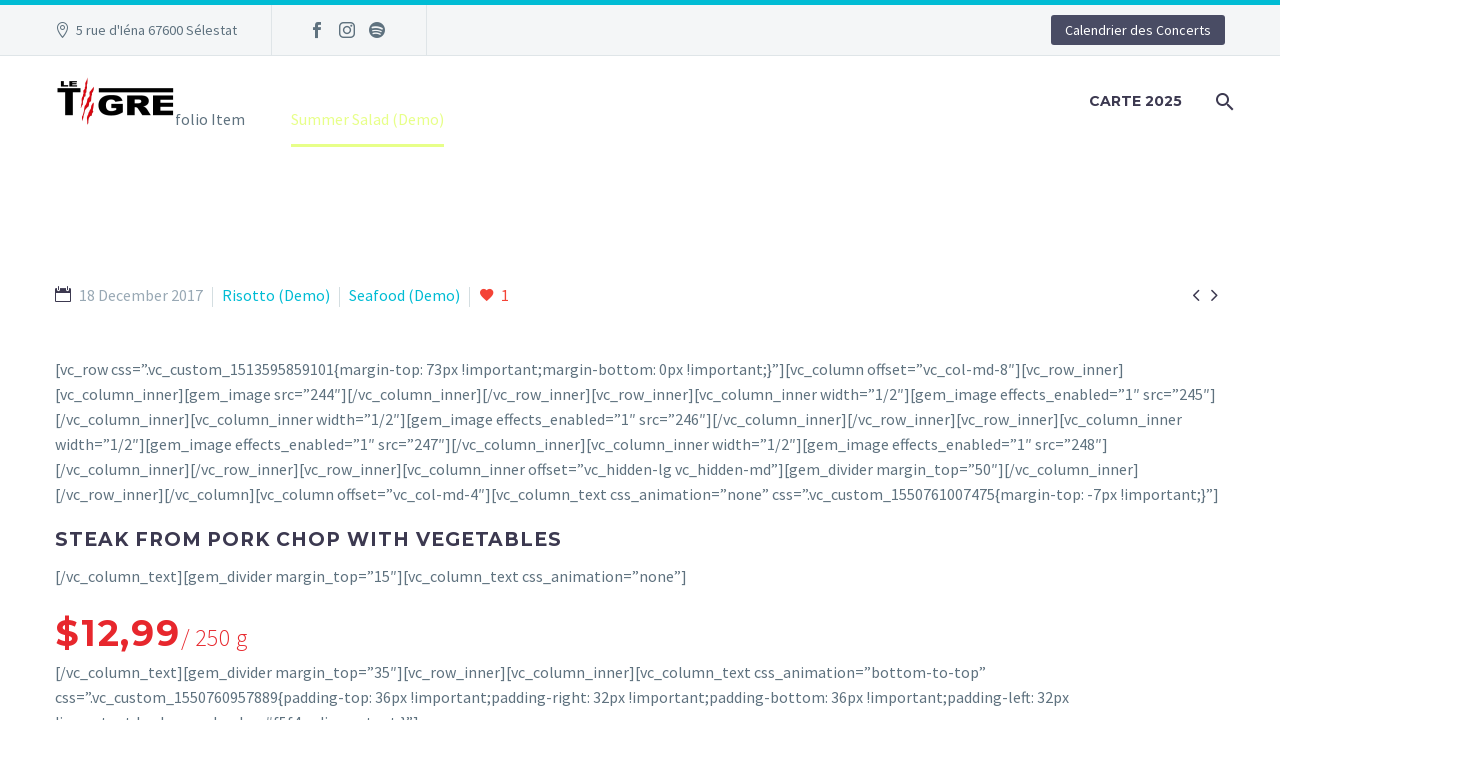

--- FILE ---
content_type: text/html; charset=UTF-8
request_url: https://www.barletigre.fr/pf/summer-salad/
body_size: 15360
content:

<!DOCTYPE html>
<!--[if IE 7]>
<html class="ie ie7" lang="en-GB" xmlns:og="https://ogp.me/ns#" xmlns:fb="https://ogp.me/ns/fb#">
<![endif]-->
<!--[if IE 8]>
<html class="ie ie8" lang="en-GB" xmlns:og="https://ogp.me/ns#" xmlns:fb="https://ogp.me/ns/fb#">
<![endif]-->
<!--[if !(IE 7) | !(IE 8) ]><!-->
<html lang="en-GB" xmlns:og="https://ogp.me/ns#" xmlns:fb="https://ogp.me/ns/fb#">
<!--<![endif]-->
<head>
	<meta charset="UTF-8">
	<meta name="viewport" content="width=device-width, initial-scale=1.0" />
	<link rel="profile" href="https://gmpg.org/xfn/11">
	<link rel="pingback" href="https://www.barletigre.fr/xmlrpc.php">
	<meta name='robots' content='index, follow, max-image-preview:large, max-snippet:-1, max-video-preview:-1' />

	<!-- This site is optimized with the Yoast SEO plugin v26.6 - https://yoast.com/wordpress/plugins/seo/ -->
	<title>Summer Salad (Demo) &#8226; Le Tigre</title>
	<link rel="canonical" href="https://www.barletigre.fr/pf/summer-salad/" />
	<meta property="og:locale" content="en_GB" />
	<meta property="og:type" content="article" />
	<meta property="og:title" content="Summer Salad (Demo) &#8226; Le Tigre" />
	<meta property="og:description" content="[vc_row css=&#8221;.vc_custom_1513595859101{margin-top: 73px !important;margin-bottom: 0px !important;}&#8221;][vc_column offset=&#8221;vc_col-md-8&#8243;][vc_row_inner][vc_column_inner][gem_image src=&#8221;244&#8243;][/vc_column_inner][/vc_row_inner][vc_row_inner][vc_column_inner width=&#8221;1/2&#8243;][gem_image effects_enabled=&#8221;1&#8243; src=&#8221;245&#8243;][/vc_column_inner][vc_column_inner width=&#8221;1/2&#8243;][gem_image effects_enabled=&#8221;1&#8243; src=&#8221;246&#8243;][/vc_column_inner][/vc_row_inner][vc_row_inner][vc_column_inner width=&#8221;1/2&#8243;][gem_image effects_enabled=&#8221;1&#8243; src=&#8221;247&#8243;][/vc_column_inner][vc_column_inner width=&#8221;1/2&#8243;][gem_image effects_enabled=&#8221;1&#8243; src=&#8221;248&#8243;][/vc_column_inner][/vc_row_inner][vc_row_inner][vc_column_inner..." />
	<meta property="og:url" content="https://www.barletigre.fr/pf/summer-salad/" />
	<meta property="og:site_name" content="Le Tigre" />
	<meta property="article:publisher" content="https://www.facebook.com/barletigre/" />
	<meta property="article:modified_time" content="2021-04-29T09:27:49+00:00" />
	<meta property="og:image" content="https://i2.wp.com/www.barletigre.fr/wp-content/uploads/2017/12/9.jpg?fit=930%2C720&ssl=1" />
	<meta property="og:image:width" content="930" />
	<meta property="og:image:height" content="720" />
	<meta property="og:image:type" content="image/jpeg" />
	<meta name="twitter:card" content="summary_large_image" />
	<meta name="twitter:label1" content="Estimated reading time" />
	<meta name="twitter:data1" content="2 minutes" />
	<script type="application/ld+json" class="yoast-schema-graph">{"@context":"https://schema.org","@graph":[{"@type":"WebPage","@id":"https://www.barletigre.fr/pf/summer-salad/","url":"https://www.barletigre.fr/pf/summer-salad/","name":"Summer Salad (Demo) &#8226; Le Tigre","isPartOf":{"@id":"https://www.barletigre.fr/#website"},"primaryImageOfPage":{"@id":"https://www.barletigre.fr/pf/summer-salad/#primaryimage"},"image":{"@id":"https://www.barletigre.fr/pf/summer-salad/#primaryimage"},"thumbnailUrl":"https://i0.wp.com/www.barletigre.fr/wp-content/uploads/2017/12/9.jpg?fit=930%2C720&ssl=1","datePublished":"2017-12-18T10:58:21+00:00","dateModified":"2021-04-29T09:27:49+00:00","breadcrumb":{"@id":"https://www.barletigre.fr/pf/summer-salad/#breadcrumb"},"inLanguage":"en-GB","potentialAction":[{"@type":"ReadAction","target":["https://www.barletigre.fr/pf/summer-salad/"]}]},{"@type":"ImageObject","inLanguage":"en-GB","@id":"https://www.barletigre.fr/pf/summer-salad/#primaryimage","url":"https://i0.wp.com/www.barletigre.fr/wp-content/uploads/2017/12/9.jpg?fit=930%2C720&ssl=1","contentUrl":"https://i0.wp.com/www.barletigre.fr/wp-content/uploads/2017/12/9.jpg?fit=930%2C720&ssl=1","width":930,"height":720},{"@type":"BreadcrumbList","@id":"https://www.barletigre.fr/pf/summer-salad/#breadcrumb","itemListElement":[{"@type":"ListItem","position":1,"name":"Home","item":"https://www.barletigre.fr/"},{"@type":"ListItem","position":2,"name":"Summer Salad (Demo)"}]},{"@type":"WebSite","@id":"https://www.barletigre.fr/#website","url":"https://www.barletigre.fr/","name":"Le Tigre","description":"Bar Musical depuis 1993","publisher":{"@id":"https://www.barletigre.fr/#organization"},"potentialAction":[{"@type":"SearchAction","target":{"@type":"EntryPoint","urlTemplate":"https://www.barletigre.fr/?s={search_term_string}"},"query-input":{"@type":"PropertyValueSpecification","valueRequired":true,"valueName":"search_term_string"}}],"inLanguage":"en-GB"},{"@type":"Organization","@id":"https://www.barletigre.fr/#organization","name":"Bar Le Tigre","url":"https://www.barletigre.fr/","logo":{"@type":"ImageObject","inLanguage":"en-GB","@id":"https://www.barletigre.fr/#/schema/logo/image/","url":"https://www.barletigre.fr/wp-content/uploads/2020/05/flammsTigre_icon.png","contentUrl":"https://www.barletigre.fr/wp-content/uploads/2020/05/flammsTigre_icon.png","width":1400,"height":1400,"caption":"Bar Le Tigre"},"image":{"@id":"https://www.barletigre.fr/#/schema/logo/image/"},"sameAs":["https://www.facebook.com/barletigre/","https://www.instagram.com/barletigre/"]}]}</script>
	<!-- / Yoast SEO plugin. -->


<link rel='dns-prefetch' href='//stats.wp.com' />
<link rel='dns-prefetch' href='//fonts.googleapis.com' />
<link rel='preconnect' href='//i0.wp.com' />
<link rel='preconnect' href='//c0.wp.com' />
<link rel="alternate" type="application/rss+xml" title="Le Tigre &raquo; Feed" href="https://www.barletigre.fr/feed/" />
<link rel="alternate" type="application/rss+xml" title="Le Tigre &raquo; Comments Feed" href="https://www.barletigre.fr/comments/feed/" />
<link rel="alternate" title="oEmbed (JSON)" type="application/json+oembed" href="https://www.barletigre.fr/wp-json/oembed/1.0/embed?url=https%3A%2F%2Fwww.barletigre.fr%2Fpf%2Fsummer-salad%2F" />
<link rel="alternate" title="oEmbed (XML)" type="text/xml+oembed" href="https://www.barletigre.fr/wp-json/oembed/1.0/embed?url=https%3A%2F%2Fwww.barletigre.fr%2Fpf%2Fsummer-salad%2F&#038;format=xml" />
<style id='wp-img-auto-sizes-contain-inline-css' type='text/css'>
img:is([sizes=auto i],[sizes^="auto," i]){contain-intrinsic-size:3000px 1500px}
/*# sourceURL=wp-img-auto-sizes-contain-inline-css */
</style>
<link rel='stylesheet' id='jetpack_related-posts-css' href='https://c0.wp.com/p/jetpack/15.3.1/modules/related-posts/related-posts.css' type='text/css' media='all' />
<link rel='stylesheet' id='layerslider-css' href='https://www.barletigre.fr/wp-content/plugins/LayerSlider/assets/static/layerslider/css/layerslider.css?ver=8.0.1' type='text/css' media='all' />
<link rel='stylesheet' id='thegem-preloader-css' href='https://www.barletigre.fr/wp-content/themes/thegem-elementor/css/thegem-preloader.css?ver=5.11.0' type='text/css' media='all' />
<style id='thegem-preloader-inline-css' type='text/css'>

		body:not(.compose-mode) .gem-icon-style-gradient span,
		body:not(.compose-mode) .gem-icon .gem-icon-half-1,
		body:not(.compose-mode) .gem-icon .gem-icon-half-2 {
			opacity: 0 !important;
			}
/*# sourceURL=thegem-preloader-inline-css */
</style>
<link rel='stylesheet' id='thegem-reset-css' href='https://www.barletigre.fr/wp-content/themes/thegem-elementor/css/thegem-reset.css?ver=5.11.0' type='text/css' media='all' />
<link rel='stylesheet' id='thegem-grid-css' href='https://www.barletigre.fr/wp-content/themes/thegem-elementor/css/thegem-grid.css?ver=5.11.0' type='text/css' media='all' />
<link rel='stylesheet' id='thegem-header-css' href='https://www.barletigre.fr/wp-content/themes/thegem-elementor/css/thegem-header.css?ver=5.11.0' type='text/css' media='all' />
<link rel='stylesheet' id='thegem-style-css' href='https://www.barletigre.fr/wp-content/themes/thegem-elementor/style.css?ver=5.11.0' type='text/css' media='all' />
<link rel='stylesheet' id='thegem-child-style-css' href='https://www.barletigre.fr/wp-content/themes/thegem-elementor-child/style.css?ver=5.11.0' type='text/css' media='all' />
<link rel='stylesheet' id='thegem-widgets-css' href='https://www.barletigre.fr/wp-content/themes/thegem-elementor/css/thegem-widgets.css?ver=5.11.0' type='text/css' media='all' />
<link rel='stylesheet' id='thegem-new-css-css' href='https://www.barletigre.fr/wp-content/themes/thegem-elementor/css/thegem-new-css.css?ver=5.11.0' type='text/css' media='all' />
<link rel='stylesheet' id='perevazka-css-css-css' href='https://www.barletigre.fr/wp-content/themes/thegem-elementor/css/thegem-perevazka-css.css?ver=5.11.0' type='text/css' media='all' />
<link rel='stylesheet' id='thegem-google-fonts-css' href='//fonts.googleapis.com/css?family=Source+Sans+Pro%3A200%2C200italic%2C300%2C300italic%2C400%2C400italic%2C600%2C600italic%2C700%2C700italic%2C900%2C900italic%7CMontserrat%3A100%2C200%2C300%2C400%2C500%2C600%2C700%2C800%2C900%2C100italic%2C200italic%2C300italic%2C400italic%2C500italic%2C600italic%2C700italic%2C800italic%2C900italic&#038;subset=cyrillic%2Ccyrillic-ext%2Cgreek%2Cgreek-ext%2Clatin%2Clatin-ext%2Cvietnamese&#038;ver=6.9' type='text/css' media='all' />
<link rel='stylesheet' id='thegem-custom-css' href='https://www.barletigre.fr/wp-content/uploads/thegem/css/custom-IcBaDBvN.css?ver=5.11.0' type='text/css' media='all' />
<style id='thegem-custom-inline-css' type='text/css'>
body .page-title-block .breadcrumbs-container{	text-align: left;}.page-breadcrumbs ul li a,.page-breadcrumbs ul li:not(:last-child):after{	color: #99A9B5FF;}.page-breadcrumbs ul li{	color: #3C3950FF;}.page-breadcrumbs ul li a:hover{	color: #3C3950FF;}.block-content {padding-top: 135px;}.gem-slideshow,.slideshow-preloader {}.block-content:last-of-type {padding-bottom: 110px;}#top-area {	display: block;}@media (max-width: 991px) {#page-title {}.page-title-inner, body .breadcrumbs{padding-left: 0px;padding-right: 0px;}.page-title-excerpt {margin-top: 18px;}#page-title .page-title-title {margin-top: 0px;}.block-content {}.block-content:last-of-type {}#top-area {	display: block;}}@media (max-width: 767px) {#page-title {}.page-title-inner,body .breadcrumbs{padding-left: 0px;padding-right: 0px;}.page-title-excerpt {margin-top: 18px;}#page-title .page-title-title {margin-top: 0px;}.block-content {}.block-content:last-of-type {}#top-area {	display: none;}}
/*# sourceURL=thegem-custom-inline-css */
</style>
<link rel='stylesheet' id='jquery-fancybox-css' href='https://www.barletigre.fr/wp-content/themes/thegem-elementor/js/fancyBox/jquery.fancybox.min.css?ver=5.11.0' type='text/css' media='all' />
<style id='wp-emoji-styles-inline-css' type='text/css'>

	img.wp-smiley, img.emoji {
		display: inline !important;
		border: none !important;
		box-shadow: none !important;
		height: 1em !important;
		width: 1em !important;
		margin: 0 0.07em !important;
		vertical-align: -0.1em !important;
		background: none !important;
		padding: 0 !important;
	}
/*# sourceURL=wp-emoji-styles-inline-css */
</style>
<link rel='stylesheet' id='wp-block-library-css' href='https://c0.wp.com/c/6.9/wp-includes/css/dist/block-library/style.min.css' type='text/css' media='all' />
<style id='classic-theme-styles-inline-css' type='text/css'>
/*! This file is auto-generated */
.wp-block-button__link{color:#fff;background-color:#32373c;border-radius:9999px;box-shadow:none;text-decoration:none;padding:calc(.667em + 2px) calc(1.333em + 2px);font-size:1.125em}.wp-block-file__button{background:#32373c;color:#fff;text-decoration:none}
/*# sourceURL=/wp-includes/css/classic-themes.min.css */
</style>
<style id='ce4wp-subscribe-style-inline-css' type='text/css'>
.wp-block-ce4wp-subscribe{max-width:840px;margin:0 auto}.wp-block-ce4wp-subscribe .title{margin-bottom:0}.wp-block-ce4wp-subscribe .subTitle{margin-top:0;font-size:0.8em}.wp-block-ce4wp-subscribe .disclaimer{margin-top:5px;font-size:0.8em}.wp-block-ce4wp-subscribe .disclaimer .disclaimer-label{margin-left:10px}.wp-block-ce4wp-subscribe .inputBlock{width:100%;margin-bottom:10px}.wp-block-ce4wp-subscribe .inputBlock input{width:100%}.wp-block-ce4wp-subscribe .inputBlock label{display:inline-block}.wp-block-ce4wp-subscribe .submit-button{margin-top:25px;display:block}.wp-block-ce4wp-subscribe .required-text{display:inline-block;margin:0;padding:0;margin-left:0.3em}.wp-block-ce4wp-subscribe .onSubmission{height:0;max-width:840px;margin:0 auto}.wp-block-ce4wp-subscribe .firstNameSummary .lastNameSummary{text-transform:capitalize}.wp-block-ce4wp-subscribe .ce4wp-inline-notification{display:flex;flex-direction:row;align-items:center;padding:13px 10px;width:100%;height:40px;border-style:solid;border-color:orange;border-width:1px;border-left-width:4px;border-radius:3px;background:rgba(255,133,15,0.1);flex:none;order:0;flex-grow:1;margin:0px 0px}.wp-block-ce4wp-subscribe .ce4wp-inline-warning-text{font-style:normal;font-weight:normal;font-size:16px;line-height:20px;display:flex;align-items:center;color:#571600;margin-left:9px}.wp-block-ce4wp-subscribe .ce4wp-inline-warning-icon{color:orange}.wp-block-ce4wp-subscribe .ce4wp-inline-warning-arrow{color:#571600;margin-left:auto}.wp-block-ce4wp-subscribe .ce4wp-banner-clickable{cursor:pointer}.ce4wp-link{cursor:pointer}

.no-flex{display:block}.sub-header{margin-bottom:1em}


/*# sourceURL=https://www.barletigre.fr/wp-content/plugins/creative-mail-by-constant-contact/assets/js/block/subscribe.css */
</style>
<link rel='stylesheet' id='mediaelement-css' href='https://c0.wp.com/c/6.9/wp-includes/js/mediaelement/mediaelementplayer-legacy.min.css' type='text/css' media='all' />
<link rel='stylesheet' id='wp-mediaelement-css' href='https://www.barletigre.fr/wp-content/themes/thegem-elementor/css/wp-mediaelement.css?ver=5.11.0' type='text/css' media='all' />
<style id='jetpack-sharing-buttons-style-inline-css' type='text/css'>
.jetpack-sharing-buttons__services-list{display:flex;flex-direction:row;flex-wrap:wrap;gap:0;list-style-type:none;margin:5px;padding:0}.jetpack-sharing-buttons__services-list.has-small-icon-size{font-size:12px}.jetpack-sharing-buttons__services-list.has-normal-icon-size{font-size:16px}.jetpack-sharing-buttons__services-list.has-large-icon-size{font-size:24px}.jetpack-sharing-buttons__services-list.has-huge-icon-size{font-size:36px}@media print{.jetpack-sharing-buttons__services-list{display:none!important}}.editor-styles-wrapper .wp-block-jetpack-sharing-buttons{gap:0;padding-inline-start:0}ul.jetpack-sharing-buttons__services-list.has-background{padding:1.25em 2.375em}
/*# sourceURL=https://www.barletigre.fr/wp-content/plugins/jetpack/_inc/blocks/sharing-buttons/view.css */
</style>
<style id='global-styles-inline-css' type='text/css'>
:root{--wp--preset--aspect-ratio--square: 1;--wp--preset--aspect-ratio--4-3: 4/3;--wp--preset--aspect-ratio--3-4: 3/4;--wp--preset--aspect-ratio--3-2: 3/2;--wp--preset--aspect-ratio--2-3: 2/3;--wp--preset--aspect-ratio--16-9: 16/9;--wp--preset--aspect-ratio--9-16: 9/16;--wp--preset--color--black: #000000;--wp--preset--color--cyan-bluish-gray: #abb8c3;--wp--preset--color--white: #ffffff;--wp--preset--color--pale-pink: #f78da7;--wp--preset--color--vivid-red: #cf2e2e;--wp--preset--color--luminous-vivid-orange: #ff6900;--wp--preset--color--luminous-vivid-amber: #fcb900;--wp--preset--color--light-green-cyan: #7bdcb5;--wp--preset--color--vivid-green-cyan: #00d084;--wp--preset--color--pale-cyan-blue: #8ed1fc;--wp--preset--color--vivid-cyan-blue: #0693e3;--wp--preset--color--vivid-purple: #9b51e0;--wp--preset--gradient--vivid-cyan-blue-to-vivid-purple: linear-gradient(135deg,rgb(6,147,227) 0%,rgb(155,81,224) 100%);--wp--preset--gradient--light-green-cyan-to-vivid-green-cyan: linear-gradient(135deg,rgb(122,220,180) 0%,rgb(0,208,130) 100%);--wp--preset--gradient--luminous-vivid-amber-to-luminous-vivid-orange: linear-gradient(135deg,rgb(252,185,0) 0%,rgb(255,105,0) 100%);--wp--preset--gradient--luminous-vivid-orange-to-vivid-red: linear-gradient(135deg,rgb(255,105,0) 0%,rgb(207,46,46) 100%);--wp--preset--gradient--very-light-gray-to-cyan-bluish-gray: linear-gradient(135deg,rgb(238,238,238) 0%,rgb(169,184,195) 100%);--wp--preset--gradient--cool-to-warm-spectrum: linear-gradient(135deg,rgb(74,234,220) 0%,rgb(151,120,209) 20%,rgb(207,42,186) 40%,rgb(238,44,130) 60%,rgb(251,105,98) 80%,rgb(254,248,76) 100%);--wp--preset--gradient--blush-light-purple: linear-gradient(135deg,rgb(255,206,236) 0%,rgb(152,150,240) 100%);--wp--preset--gradient--blush-bordeaux: linear-gradient(135deg,rgb(254,205,165) 0%,rgb(254,45,45) 50%,rgb(107,0,62) 100%);--wp--preset--gradient--luminous-dusk: linear-gradient(135deg,rgb(255,203,112) 0%,rgb(199,81,192) 50%,rgb(65,88,208) 100%);--wp--preset--gradient--pale-ocean: linear-gradient(135deg,rgb(255,245,203) 0%,rgb(182,227,212) 50%,rgb(51,167,181) 100%);--wp--preset--gradient--electric-grass: linear-gradient(135deg,rgb(202,248,128) 0%,rgb(113,206,126) 100%);--wp--preset--gradient--midnight: linear-gradient(135deg,rgb(2,3,129) 0%,rgb(40,116,252) 100%);--wp--preset--font-size--small: 13px;--wp--preset--font-size--medium: 20px;--wp--preset--font-size--large: 36px;--wp--preset--font-size--x-large: 42px;--wp--preset--spacing--20: 0.44rem;--wp--preset--spacing--30: 0.67rem;--wp--preset--spacing--40: 1rem;--wp--preset--spacing--50: 1.5rem;--wp--preset--spacing--60: 2.25rem;--wp--preset--spacing--70: 3.38rem;--wp--preset--spacing--80: 5.06rem;--wp--preset--shadow--natural: 6px 6px 9px rgba(0, 0, 0, 0.2);--wp--preset--shadow--deep: 12px 12px 50px rgba(0, 0, 0, 0.4);--wp--preset--shadow--sharp: 6px 6px 0px rgba(0, 0, 0, 0.2);--wp--preset--shadow--outlined: 6px 6px 0px -3px rgb(255, 255, 255), 6px 6px rgb(0, 0, 0);--wp--preset--shadow--crisp: 6px 6px 0px rgb(0, 0, 0);}:where(.is-layout-flex){gap: 0.5em;}:where(.is-layout-grid){gap: 0.5em;}body .is-layout-flex{display: flex;}.is-layout-flex{flex-wrap: wrap;align-items: center;}.is-layout-flex > :is(*, div){margin: 0;}body .is-layout-grid{display: grid;}.is-layout-grid > :is(*, div){margin: 0;}:where(.wp-block-columns.is-layout-flex){gap: 2em;}:where(.wp-block-columns.is-layout-grid){gap: 2em;}:where(.wp-block-post-template.is-layout-flex){gap: 1.25em;}:where(.wp-block-post-template.is-layout-grid){gap: 1.25em;}.has-black-color{color: var(--wp--preset--color--black) !important;}.has-cyan-bluish-gray-color{color: var(--wp--preset--color--cyan-bluish-gray) !important;}.has-white-color{color: var(--wp--preset--color--white) !important;}.has-pale-pink-color{color: var(--wp--preset--color--pale-pink) !important;}.has-vivid-red-color{color: var(--wp--preset--color--vivid-red) !important;}.has-luminous-vivid-orange-color{color: var(--wp--preset--color--luminous-vivid-orange) !important;}.has-luminous-vivid-amber-color{color: var(--wp--preset--color--luminous-vivid-amber) !important;}.has-light-green-cyan-color{color: var(--wp--preset--color--light-green-cyan) !important;}.has-vivid-green-cyan-color{color: var(--wp--preset--color--vivid-green-cyan) !important;}.has-pale-cyan-blue-color{color: var(--wp--preset--color--pale-cyan-blue) !important;}.has-vivid-cyan-blue-color{color: var(--wp--preset--color--vivid-cyan-blue) !important;}.has-vivid-purple-color{color: var(--wp--preset--color--vivid-purple) !important;}.has-black-background-color{background-color: var(--wp--preset--color--black) !important;}.has-cyan-bluish-gray-background-color{background-color: var(--wp--preset--color--cyan-bluish-gray) !important;}.has-white-background-color{background-color: var(--wp--preset--color--white) !important;}.has-pale-pink-background-color{background-color: var(--wp--preset--color--pale-pink) !important;}.has-vivid-red-background-color{background-color: var(--wp--preset--color--vivid-red) !important;}.has-luminous-vivid-orange-background-color{background-color: var(--wp--preset--color--luminous-vivid-orange) !important;}.has-luminous-vivid-amber-background-color{background-color: var(--wp--preset--color--luminous-vivid-amber) !important;}.has-light-green-cyan-background-color{background-color: var(--wp--preset--color--light-green-cyan) !important;}.has-vivid-green-cyan-background-color{background-color: var(--wp--preset--color--vivid-green-cyan) !important;}.has-pale-cyan-blue-background-color{background-color: var(--wp--preset--color--pale-cyan-blue) !important;}.has-vivid-cyan-blue-background-color{background-color: var(--wp--preset--color--vivid-cyan-blue) !important;}.has-vivid-purple-background-color{background-color: var(--wp--preset--color--vivid-purple) !important;}.has-black-border-color{border-color: var(--wp--preset--color--black) !important;}.has-cyan-bluish-gray-border-color{border-color: var(--wp--preset--color--cyan-bluish-gray) !important;}.has-white-border-color{border-color: var(--wp--preset--color--white) !important;}.has-pale-pink-border-color{border-color: var(--wp--preset--color--pale-pink) !important;}.has-vivid-red-border-color{border-color: var(--wp--preset--color--vivid-red) !important;}.has-luminous-vivid-orange-border-color{border-color: var(--wp--preset--color--luminous-vivid-orange) !important;}.has-luminous-vivid-amber-border-color{border-color: var(--wp--preset--color--luminous-vivid-amber) !important;}.has-light-green-cyan-border-color{border-color: var(--wp--preset--color--light-green-cyan) !important;}.has-vivid-green-cyan-border-color{border-color: var(--wp--preset--color--vivid-green-cyan) !important;}.has-pale-cyan-blue-border-color{border-color: var(--wp--preset--color--pale-cyan-blue) !important;}.has-vivid-cyan-blue-border-color{border-color: var(--wp--preset--color--vivid-cyan-blue) !important;}.has-vivid-purple-border-color{border-color: var(--wp--preset--color--vivid-purple) !important;}.has-vivid-cyan-blue-to-vivid-purple-gradient-background{background: var(--wp--preset--gradient--vivid-cyan-blue-to-vivid-purple) !important;}.has-light-green-cyan-to-vivid-green-cyan-gradient-background{background: var(--wp--preset--gradient--light-green-cyan-to-vivid-green-cyan) !important;}.has-luminous-vivid-amber-to-luminous-vivid-orange-gradient-background{background: var(--wp--preset--gradient--luminous-vivid-amber-to-luminous-vivid-orange) !important;}.has-luminous-vivid-orange-to-vivid-red-gradient-background{background: var(--wp--preset--gradient--luminous-vivid-orange-to-vivid-red) !important;}.has-very-light-gray-to-cyan-bluish-gray-gradient-background{background: var(--wp--preset--gradient--very-light-gray-to-cyan-bluish-gray) !important;}.has-cool-to-warm-spectrum-gradient-background{background: var(--wp--preset--gradient--cool-to-warm-spectrum) !important;}.has-blush-light-purple-gradient-background{background: var(--wp--preset--gradient--blush-light-purple) !important;}.has-blush-bordeaux-gradient-background{background: var(--wp--preset--gradient--blush-bordeaux) !important;}.has-luminous-dusk-gradient-background{background: var(--wp--preset--gradient--luminous-dusk) !important;}.has-pale-ocean-gradient-background{background: var(--wp--preset--gradient--pale-ocean) !important;}.has-electric-grass-gradient-background{background: var(--wp--preset--gradient--electric-grass) !important;}.has-midnight-gradient-background{background: var(--wp--preset--gradient--midnight) !important;}.has-small-font-size{font-size: var(--wp--preset--font-size--small) !important;}.has-medium-font-size{font-size: var(--wp--preset--font-size--medium) !important;}.has-large-font-size{font-size: var(--wp--preset--font-size--large) !important;}.has-x-large-font-size{font-size: var(--wp--preset--font-size--x-large) !important;}
:where(.wp-block-post-template.is-layout-flex){gap: 1.25em;}:where(.wp-block-post-template.is-layout-grid){gap: 1.25em;}
:where(.wp-block-term-template.is-layout-flex){gap: 1.25em;}:where(.wp-block-term-template.is-layout-grid){gap: 1.25em;}
:where(.wp-block-columns.is-layout-flex){gap: 2em;}:where(.wp-block-columns.is-layout-grid){gap: 2em;}
:root :where(.wp-block-pullquote){font-size: 1.5em;line-height: 1.6;}
/*# sourceURL=global-styles-inline-css */
</style>
<link rel='stylesheet' id='niche-frame-css' href='https://www.barletigre.fr/wp-content/plugins/restaurant-cafe-addon-for-elementor/assets/css/niche-frame.css?ver=1.0' type='text/css' media='all' />
<link rel='stylesheet' id='font-awesome-css' href='https://www.barletigre.fr/wp-content/plugins/elementor/assets/lib/font-awesome/css/font-awesome.min.css?ver=4.7.0' type='text/css' media='all' />
<link rel='stylesheet' id='animate-css' href='https://www.barletigre.fr/wp-content/plugins/restaurant-cafe-addon-for-elementor/assets/css/animate.min.css?ver=3.7.2' type='text/css' media='all' />
<link rel='stylesheet' id='themify-icons-css' href='https://www.barletigre.fr/wp-content/plugins/restaurant-cafe-addon-for-elementor/assets/css/themify-icons.min.css?ver=1.0.0' type='text/css' media='all' />
<link rel='stylesheet' id='linea-css' href='https://www.barletigre.fr/wp-content/plugins/restaurant-cafe-addon-for-elementor/assets/css/linea.min.css?ver=1.0.0' type='text/css' media='all' />
<link rel='stylesheet' id='icofont-css' href='https://www.barletigre.fr/wp-content/plugins/restaurant-cafe-addon-for-elementor/assets/css/icofont.min.css?ver=1.0.1' type='text/css' media='all' />
<link rel='stylesheet' id='magnific-popup-css' href='https://www.barletigre.fr/wp-content/plugins/restaurant-cafe-addon-for-elementor/assets/css/magnific-popup.min.css?ver=1.0' type='text/css' media='all' />
<link rel='stylesheet' id='flickity-css' href='https://www.barletigre.fr/wp-content/plugins/restaurant-cafe-addon-for-elementor/assets/css/flickity.min.css?ver=2.2.1' type='text/css' media='all' />
<link rel='stylesheet' id='owl-carousel-css' href='https://www.barletigre.fr/wp-content/plugins/restaurant-cafe-addon-for-elementor/assets/css/owl.carousel.min.css?ver=2.3.4' type='text/css' media='all' />
<link rel='stylesheet' id='slick-theme-css' href='https://www.barletigre.fr/wp-content/plugins/restaurant-cafe-addon-for-elementor/assets/css/slick-theme.min.css?ver=1.0' type='text/css' media='all' />
<link rel='stylesheet' id='slick-css' href='https://www.barletigre.fr/wp-content/plugins/restaurant-cafe-addon-for-elementor/assets/css/slick.min.css?ver=1.0' type='text/css' media='all' />
<link rel='stylesheet' id='juxtapose-css' href='https://www.barletigre.fr/wp-content/plugins/restaurant-cafe-addon-for-elementor/assets/css/juxtapose.css?ver=1.2.1' type='text/css' media='all' />
<link rel='stylesheet' id='timepicker-css' href='https://www.barletigre.fr/wp-content/plugins/restaurant-cafe-addon-for-elementor/assets/css/jquery.timepicker.min.css?ver=1.0' type='text/css' media='all' />
<link rel='stylesheet' id='datepicker-css' href='https://www.barletigre.fr/wp-content/plugins/restaurant-cafe-addon-for-elementor/assets/css/bootstrap-datepicker.min.css?ver=1.9.0' type='text/css' media='all' />
<link rel='stylesheet' id='multiscroll-css' href='https://www.barletigre.fr/wp-content/plugins/restaurant-cafe-addon-for-elementor/assets/css/jquery.multiscroll.min.css?ver=0.2.2' type='text/css' media='all' />
<link rel='stylesheet' id='narestaurant-styles-css' href='https://www.barletigre.fr/wp-content/plugins/restaurant-cafe-addon-for-elementor/assets/css/styles.css?ver=1.4.1' type='text/css' media='all' />
<link rel='stylesheet' id='narestaurant-responsive-css' href='https://www.barletigre.fr/wp-content/plugins/restaurant-cafe-addon-for-elementor/assets/css/responsive.css?ver=1.3' type='text/css' media='all' />
<link rel='stylesheet' id='contact-form-7-css' href='https://www.barletigre.fr/wp-content/plugins/contact-form-7/includes/css/styles.css?ver=6.1.4' type='text/css' media='all' />
<link rel='stylesheet' id='naevents-styles-css' href='https://www.barletigre.fr/wp-content/plugins/events-addon-for-elementor/assets/css/styles.css?ver=1.8.2' type='text/css' media='all' />
<link rel='stylesheet' id='naevents-responsive-css' href='https://www.barletigre.fr/wp-content/plugins/events-addon-for-elementor/assets/css/responsive.css?ver=1.8.2' type='text/css' media='all' />
<script type="text/javascript">function fullHeightRow() {
			var fullHeight,
				offsetTop,
				element = document.getElementsByClassName('vc_row-o-full-height')[0];
			if (element) {
				fullHeight = window.innerHeight;
				offsetTop = window.pageYOffset + element.getBoundingClientRect().top;
				if (offsetTop < fullHeight) {
					fullHeight = 100 - offsetTop / (fullHeight / 100);
					element.style.minHeight = fullHeight + 'vh'
				}
			}
		}
		fullHeightRow();</script><script type="text/javascript" src="https://c0.wp.com/c/6.9/wp-includes/js/jquery/jquery.min.js" id="jquery-core-js"></script>
<script type="text/javascript" src="https://c0.wp.com/c/6.9/wp-includes/js/jquery/jquery-migrate.min.js" id="jquery-migrate-js"></script>
<script type="text/javascript" id="jetpack_related-posts-js-extra">
/* <![CDATA[ */
var related_posts_js_options = {"post_heading":"h4"};
//# sourceURL=jetpack_related-posts-js-extra
/* ]]> */
</script>
<script type="text/javascript" src="https://c0.wp.com/p/jetpack/15.3.1/_inc/build/related-posts/related-posts.min.js" id="jetpack_related-posts-js"></script>
<script type="text/javascript" src="https://www.barletigre.fr/wp-content/plugins/restaurant-cafe-addon-for-elementor/assets/js/bootstrap-datepicker.min.js?ver=1.10.0" id="datepicker-js"></script>
<script type="text/javascript" id="zilla-likes-js-extra">
/* <![CDATA[ */
var zilla_likes = {"ajaxurl":"https://www.barletigre.fr/wp-admin/admin-ajax.php"};
//# sourceURL=zilla-likes-js-extra
/* ]]> */
</script>
<script type="text/javascript" src="https://www.barletigre.fr/wp-content/plugins/zilla-likes/scripts/zilla-likes.js?ver=6.9" id="zilla-likes-js"></script>
<meta name="generator" content="Powered by LayerSlider 8.0.1 - Build Heros, Sliders, and Popups. Create Animations and Beautiful, Rich Web Content as Easy as Never Before on WordPress." />
<!-- LayerSlider updates and docs at: https://layerslider.com -->
<link rel="https://api.w.org/" href="https://www.barletigre.fr/wp-json/" /><link rel="EditURI" type="application/rsd+xml" title="RSD" href="https://www.barletigre.fr/xmlrpc.php?rsd" />
<meta name="generator" content="WordPress 6.9" />
<link rel='shortlink' href='https://www.barletigre.fr/?p=315' />
	<style>img#wpstats{display:none}</style>
		<meta name="generator" content="Elementor 3.34.1; features: additional_custom_breakpoints; settings: css_print_method-external, google_font-enabled, font_display-auto">
<style type="text/css">.recentcomments a{display:inline !important;padding:0 !important;margin:0 !important;}</style>			<style>
				.e-con.e-parent:nth-of-type(n+4):not(.e-lazyloaded):not(.e-no-lazyload),
				.e-con.e-parent:nth-of-type(n+4):not(.e-lazyloaded):not(.e-no-lazyload) * {
					background-image: none !important;
				}
				@media screen and (max-height: 1024px) {
					.e-con.e-parent:nth-of-type(n+3):not(.e-lazyloaded):not(.e-no-lazyload),
					.e-con.e-parent:nth-of-type(n+3):not(.e-lazyloaded):not(.e-no-lazyload) * {
						background-image: none !important;
					}
				}
				@media screen and (max-height: 640px) {
					.e-con.e-parent:nth-of-type(n+2):not(.e-lazyloaded):not(.e-no-lazyload),
					.e-con.e-parent:nth-of-type(n+2):not(.e-lazyloaded):not(.e-no-lazyload) * {
						background-image: none !important;
					}
				}
			</style>
			<link rel="icon" href="https://www.barletigre.fr/wp-content/uploads/2020/05/flammsTigre_favicon.png" sizes="32x32" />
<link rel="icon" href="https://www.barletigre.fr/wp-content/uploads/2020/05/flammsTigre_favicon.png" sizes="192x192" />
<link rel="apple-touch-icon" href="https://www.barletigre.fr/wp-content/uploads/2020/05/flammsTigre_favicon.png" />
<meta name="msapplication-TileImage" content="https://www.barletigre.fr/wp-content/uploads/2020/05/flammsTigre_favicon.png" />

<meta property="og:title" content="Summer Salad (Demo)"/>
<meta property="og:description" content="[vc_row css=&quot;.vc_custom_1513595859101{margin-top: 73px !important;margin-bottom: 0px !important;}&quot;][vc_column offset=&quot;vc_col-md-8&quot;][vc_row_inner][vc_column_inner][gem_image src=&quot;244&quot;][/vc_column_inner][/vc_row_inner][vc_row_inner][vc_column_inner width=&quot;1/2&quot;]["/>
<meta property="og:site_name" content="Le Tigre"/>
<meta property="og:type" content="article"/>
<meta property="og:url" content="https://www.barletigre.fr/pf/summer-salad/"/>
<meta property="og:image" content="https://www.barletigre.fr/wp-content/uploads/2017/12/9-thegem-blog-timeline-large.jpg"/>

<meta itemprop="name" content="Summer Salad (Demo)"/>
<meta itemprop="description" content="[vc_row css=&quot;.vc_custom_1513595859101{margin-top: 73px !important;margin-bottom: 0px !important;}&quot;][vc_column offset=&quot;vc_col-md-8&quot;][vc_row_inner][vc_column_inner][gem_image src=&quot;244&quot;][/vc_column_inner][/vc_row_inner][vc_row_inner][vc_column_inner width=&quot;1/2&quot;]["/>
<meta itemprop="image" content="https://www.barletigre.fr/wp-content/uploads/2017/12/9-thegem-blog-timeline-large.jpg"/>
	</head>


<body class="wp-singular thegem_pf_item-template-default single single-thegem_pf_item postid-315 wp-theme-thegem-elementor wp-child-theme-thegem-elementor-child elementor-default elementor-kit-31834">

	<script type="text/javascript">
		var gemSettings = {"isTouch":"","forcedLasyDisabled":"","tabletPortrait":"1","tabletLandscape":"","topAreaMobileDisable":"","parallaxDisabled":"","fillTopArea":"","themePath":"https:\/\/www.barletigre.fr\/wp-content\/themes\/thegem-elementor","rootUrl":"https:\/\/www.barletigre.fr","mobileEffectsEnabled":"","isRTL":""};
		(function() {
    function isTouchDevice() {
        return (('ontouchstart' in window) ||
            (navigator.MaxTouchPoints > 0) ||
            (navigator.msMaxTouchPoints > 0));
    }

    window.gemSettings.isTouch = isTouchDevice();

    function userAgentDetection() {
        var ua = navigator.userAgent.toLowerCase(),
        platform = navigator.platform.toLowerCase(),
        UA = ua.match(/(opera|ie|firefox|chrome|version)[\s\/:]([\w\d\.]+)?.*?(safari|version[\s\/:]([\w\d\.]+)|$)/) || [null, 'unknown', 0],
        mode = UA[1] == 'ie' && document.documentMode;

        window.gemBrowser = {
            name: (UA[1] == 'version') ? UA[3] : UA[1],
            version: UA[2],
            platform: {
                name: ua.match(/ip(?:ad|od|hone)/) ? 'ios' : (ua.match(/(?:webos|android)/) || platform.match(/mac|win|linux/) || ['other'])[0]
                }
        };
            }

    window.updateGemClientSize = function() {
        if (window.gemOptions == null || window.gemOptions == undefined) {
            window.gemOptions = {
                first: false,
                clientWidth: 0,
                clientHeight: 0,
                innerWidth: -1
            };
        }

        window.gemOptions.clientWidth = window.innerWidth || document.documentElement.clientWidth;
        if (document.body != null && !window.gemOptions.clientWidth) {
            window.gemOptions.clientWidth = document.body.clientWidth;
        }

        window.gemOptions.clientHeight = window.innerHeight || document.documentElement.clientHeight;
        if (document.body != null && !window.gemOptions.clientHeight) {
            window.gemOptions.clientHeight = document.body.clientHeight;
        }
    };

    window.updateGemInnerSize = function(width) {
        window.gemOptions.innerWidth = width != undefined ? width : (document.body != null ? document.body.clientWidth : 0);
    };

    userAgentDetection();
    window.updateGemClientSize(true);

    window.gemSettings.lasyDisabled = window.gemSettings.forcedLasyDisabled || (!window.gemSettings.mobileEffectsEnabled && (window.gemSettings.isTouch || window.gemOptions.clientWidth <= 800));
})();
		(function() {
    if (window.gemBrowser.name == 'safari') {
        try {
            var safariVersion = parseInt(window.gemBrowser.version);
        } catch(e) {
            var safariVersion = 0;
        }
        if (safariVersion >= 9) {
            window.gemSettings.parallaxDisabled = true;
            window.gemSettings.fillTopArea = true;
        }
    }
})();
		(function() {
    var fullwithData = {
        page: null,
        pageWidth: 0,
        pageOffset: {},
        fixVcRow: true,
        pagePaddingLeft: 0
    };

    function updateFullwidthData() {
        fullwithData.pageOffset = fullwithData.page.getBoundingClientRect();
        fullwithData.pageWidth = parseFloat(fullwithData.pageOffset.width);
        fullwithData.pagePaddingLeft = 0;

        if (fullwithData.page.className.indexOf('vertical-header') != -1) {
            fullwithData.pagePaddingLeft = 45;
            if (fullwithData.pageWidth >= 1600) {
                fullwithData.pagePaddingLeft = 360;
            }
            if (fullwithData.pageWidth < 980) {
                fullwithData.pagePaddingLeft = 0;
            }
        }
    }

    function gem_fix_fullwidth_position(element) {
        if (element == null) {
            return false;
        }

        if (fullwithData.page == null) {
            fullwithData.page = document.getElementById('page');
            updateFullwidthData();
        }

        /*if (fullwithData.pageWidth < 1170) {
            return false;
        }*/

        if (!fullwithData.fixVcRow) {
            return false;
        }

        if (element.previousElementSibling != null && element.previousElementSibling != undefined && element.previousElementSibling.className.indexOf('fullwidth-block') == -1) {
            var elementParentViewportOffset = element.previousElementSibling.getBoundingClientRect();
        } else {
            var elementParentViewportOffset = element.parentNode.getBoundingClientRect();
        }

        /*if (elementParentViewportOffset.top > window.gemOptions.clientHeight) {
            fullwithData.fixVcRow = false;
            return false;
        }*/

        if (element.className.indexOf('vc_row') != -1) {
            var elementMarginLeft = -21;
            var elementMarginRight = -21;
        } else {
            var elementMarginLeft = 0;
            var elementMarginRight = 0;
        }

        var offset = parseInt(fullwithData.pageOffset.left + 0.5) - parseInt((elementParentViewportOffset.left < 0 ? 0 : elementParentViewportOffset.left) + 0.5) - elementMarginLeft + fullwithData.pagePaddingLeft;
        var offsetKey = window.gemSettings.isRTL ? 'right' : 'left';

        element.style.position = 'relative';
        element.style[offsetKey] = offset + 'px';
        element.style.width = fullwithData.pageWidth - fullwithData.pagePaddingLeft + 'px';

        if (element.className.indexOf('vc_row') == -1) {
            element.setAttribute('data-fullwidth-updated', 1);
        }

        if (element.className.indexOf('vc_row') != -1 && !element.hasAttribute('data-vc-stretch-content')) {
            var el_full = element.parentNode.querySelector('.vc_row-full-width-before');
            var padding = -1 * offset;
            0 > padding && (padding = 0);
            var paddingRight = fullwithData.pageWidth - padding - el_full.offsetWidth + elementMarginLeft + elementMarginRight;
            0 > paddingRight && (paddingRight = 0);
            element.style.paddingLeft = padding + 'px';
            element.style.paddingRight = paddingRight + 'px';
        }
    }

    window.gem_fix_fullwidth_position = gem_fix_fullwidth_position;

    document.addEventListener('DOMContentLoaded', function() {
        var classes = [];

        if (window.gemSettings.isTouch) {
            document.body.classList.add('thegem-touch');
        }

        if (window.gemSettings.lasyDisabled && !window.gemSettings.forcedLasyDisabled) {
            document.body.classList.add('thegem-effects-disabled');
        }
    });

    if (window.gemSettings.parallaxDisabled) {
        var head  = document.getElementsByTagName('head')[0],
            link  = document.createElement('style');
        link.rel  = 'stylesheet';
        link.type = 'text/css';
        link.innerHTML = ".fullwidth-block.fullwidth-block-parallax-fixed .fullwidth-block-background { background-attachment: scroll !important; }";
        head.appendChild(link);
    }
})();

(function() {
    setTimeout(function() {
        var preloader = document.getElementById('page-preloader');
        if (preloader != null && preloader != undefined) {
            preloader.className += ' preloader-loaded';
        }
    }, window.pagePreloaderHideTime || 1000);
})();
	</script>
	


<div id="page" class="layout-fullwidth header-style-3">

	<a href="#main" class="scroll-to-content">Skip to main content</a>

			<a href="#page" class="scroll-top-button">Scroll Top</a>
	
	
					<div class="top-area-background top-area-scroll-hide">
				<div id="top-area" class="top-area top-area-style-default top-area-alignment-justified">
	<div class="container">
		<div class="top-area-items inline-inside">
							<div class="top-area-block top-area-contacts"><div class="gem-contacts inline-inside"><div class="gem-contacts-item gem-contacts-address">5 rue d&#039;Iéna 67600 Sélestat</div></div></div>
										<div class="top-area-block top-area-socials socials-colored-hover">			<div class="socials inline-inside">
															<a class="socials-item" href="https://www.facebook.com/barletigre" target="_blank" rel="noopener" title="Facebook">
                            <i class="socials-item-icon facebook "></i>
                        </a>
																																						<a class="socials-item" href="https://www.instagram.com/barletigre/" target="_blank" rel="noopener" title="Instagram">
                            <i class="socials-item-icon instagram "></i>
                        </a>
																																																																																																																																																																				<a class="socials-item" href="https://open.spotify.com/playlist/12vjqwc2AFRvNOQhMpAicR" target="_blank" rel="noopener" title="Spotify">
                            <i class="socials-item-icon spotify "></i>
                        </a>
																																																																																																																																																																																																				</div>
			</div>
										<div class="top-area-block top-area-menu">
																<div class="top-area-button"><div class="gem-button-container gem-button-position-inline"><a class="gem-button gem-button-size-tiny gem-button-style-flat gem-button-text-weight-normal gem-button-no-uppercase" style="border-radius: 3px;" onmouseleave="" onmouseenter="" href="#" target="_self" role="button">Calendrier des Concerts</a></div> </div>
									</div>
					</div>
	</div>
</div>
			</div>
		
		<div id="site-header-wrapper"  class="  " >
			
			
			<header id="site-header" class="site-header animated-header mobile-menu-layout-default" role="banner">
								
				<div class="header-background">
					<div class="container">
						<div class="header-main logo-position-left header-layout-default header-style-3">
																							<div class="site-title">
											<div class="site-logo" style="width:120px;">
			<a href="https://www.barletigre.fr/" rel="home" aria-label="Homepage">
									<span class="logo"><img src="https://www.barletigre.fr/wp-content/uploads/thegem/logos/logo_4db168b66ecf504fc9d43100cb2735d2_1x.png" srcset="https://www.barletigre.fr/wp-content/uploads/thegem/logos/logo_4db168b66ecf504fc9d43100cb2735d2_1x.png 1x,https://www.barletigre.fr/wp-content/uploads/thegem/logos/logo_4db168b66ecf504fc9d43100cb2735d2_2x.png 2x,https://www.barletigre.fr/wp-content/uploads/thegem/logos/logo_4db168b66ecf504fc9d43100cb2735d2_3x.png 3x" alt="Le Tigre" style="width:120px;" class="tgp-exclude default"/><img src="https://www.barletigre.fr/wp-content/uploads/thegem/logos/logo_4db168b66ecf504fc9d43100cb2735d2_1x.png" srcset="https://www.barletigre.fr/wp-content/uploads/thegem/logos/logo_4db168b66ecf504fc9d43100cb2735d2_1x.png 1x,https://www.barletigre.fr/wp-content/uploads/thegem/logos/logo_4db168b66ecf504fc9d43100cb2735d2_2x.png 2x,https://www.barletigre.fr/wp-content/uploads/thegem/logos/logo_4db168b66ecf504fc9d43100cb2735d2_3x.png 3x" alt="Le Tigre" style="width:120px;" class="tgp-exclude small"/></span>
							</a>
		</div>
										</div>
																											<nav id="primary-navigation" class="site-navigation primary-navigation" role="navigation">
											<button class="menu-toggle dl-trigger">Primary Menu<span class="menu-line-1"></span><span class="menu-line-2"></span><span class="menu-line-3"></span></button>																							<ul id="primary-menu" class="nav-menu styled no-responsive dl-menu"><li id="menu-item-32102" class="menu-item menu-item-type-post_type menu-item-object-page menu-item-home menu-item-32102 megamenu-first-element"><a href="https://www.barletigre.fr/">Carte 2025</a></li>
<li class="menu-item menu-item-search "><a href="#" aria-label="Search"></a><div class="minisearch "><form role="search" id="searchform" class="sf" action="https://www.barletigre.fr/" method="GET"><input id="searchform-input" class="sf-input" type="text" placeholder="Search..." name="s" aria-label="Search"><span class="sf-submit-icon"></span><input id="searchform-submit" class="sf-submit" type="submit" value="s" aria-label="Search"></form></div></li></ul>																																</nav>
																														</div>
					</div>
				</div>
			</header><!-- #site-header -->
								</div><!-- #site-header-wrapper -->
	
	
	<div id="main" class="site-main page__top-shadow visible" role="main" aria-label="Main">

<div id="main-content" class="main-content">

<div id="page-title" class="page-title-block custom-page-title">
			<div class="fullwidth-content">
					</div>
				<div class="page-title-alignment-left"><div class="breadcrumbs-container"><div class="container"><div class="breadcrumbs"><span><a href="https://www.barletigre.fr/" itemprop="url"><span itemprop="title">Home</span></a></span> <span class="divider"><span class="bc-devider"></span></span> <span><span itemprop="title">Portfolio Item</span></span> <span class="divider"><span class="bc-devider"></span></span> <span class="current">Summer Salad (Demo)</span></div><!-- .breadcrumbs --></div></div></div>
		</div>

<div class="block-content">
	<div class="container">
		<div class="panel row">

			<div class="panel-center col-xs-12">
				<article id="post-315" class="post-315 thegem_pf_item type-thegem_pf_item status-publish has-post-thumbnail">

					<div class="entry-content post-content">
						
						
							
						
							<div class="post-meta date-color">
								<div class="entry-meta single-post-meta clearfix gem-post-date">
									<div class="post-meta-right">
																					<span class="post-meta-navigation">
												<span class="post-meta-navigation-prev" title="Previous post"><a href="https://www.barletigre.fr/pf/penne-with-tomatoes/" rel="prev">&#xe603;</a></span>																								<span class="post-meta-navigation-next" title="Next post"><a href="https://www.barletigre.fr/pf/venison-tenderloin/" rel="next">&#xe601;</a></span>											</span>
																			</div>
									<div class="post-meta-left">
																					<span class="post-meta-date">18 December 2017</span>
																															<span
													class="sep"></span> <span
													class="post-meta-categories"><span class="gem-date-color">Risotto (Demo)</span> <span class="sep"></span> <span class="gem-date-color">Seafood (Demo)</span></span>
																				<span
												class="sep"></span> <span class="post-meta-likes"><a href="#" class="zilla-likes" id="zilla-likes-315" title="Like this"><span class="zilla-likes-count">1</span> <span class="zilla-likes-postfix"></span></a></span>									</div>
																	</div><!-- .entry-meta -->
							</div>
							
						<p>[vc_row css=&#8221;.vc_custom_1513595859101{margin-top: 73px !important;margin-bottom: 0px !important;}&#8221;][vc_column offset=&#8221;vc_col-md-8&#8243;][vc_row_inner][vc_column_inner][gem_image src=&#8221;244&#8243;][/vc_column_inner][/vc_row_inner][vc_row_inner][vc_column_inner width=&#8221;1/2&#8243;][gem_image effects_enabled=&#8221;1&#8243; src=&#8221;245&#8243;][/vc_column_inner][vc_column_inner width=&#8221;1/2&#8243;][gem_image effects_enabled=&#8221;1&#8243; src=&#8221;246&#8243;][/vc_column_inner][/vc_row_inner][vc_row_inner][vc_column_inner width=&#8221;1/2&#8243;][gem_image effects_enabled=&#8221;1&#8243; src=&#8221;247&#8243;][/vc_column_inner][vc_column_inner width=&#8221;1/2&#8243;][gem_image effects_enabled=&#8221;1&#8243; src=&#8221;248&#8243;][/vc_column_inner][/vc_row_inner][vc_row_inner][vc_column_inner offset=&#8221;vc_hidden-lg vc_hidden-md&#8221;][gem_divider margin_top=&#8221;50&#8243;][/vc_column_inner][/vc_row_inner][/vc_column][vc_column offset=&#8221;vc_col-md-4&#8243;][vc_column_text css_animation=&#8221;none&#8221; css=&#8221;.vc_custom_1550761007475{margin-top: -7px !important;}&#8221;]</p>
<div class="title-h5">Steak from pork chop with vegetables</div>
<p>[/vc_column_text][gem_divider margin_top=&#8221;15&#8243;][vc_column_text css_animation=&#8221;none&#8221;]</p>
<div class="styled-subtitle"><span class="title-h2" style="color: #e7272d;">$12,99</span><span style="color: #e7272d;">/ 250 g</span></div>
<p>[/vc_column_text][gem_divider margin_top=&#8221;35&#8243;][vc_row_inner][vc_column_inner][vc_column_text css_animation=&#8221;bottom-to-top&#8221; css=&#8221;.vc_custom_1550760957889{padding-top: 36px !important;padding-right: 32px !important;padding-bottom: 36px !important;padding-left: 32px !important;background-color: #f5f4ee !important;}&#8221;]</p>
<div class="small-body"><span style="color: #1e1e1e;">Pork loin or rib chops, 1 inch thick (1 1/2 lb), medium potatoes, cut into fourths, small carrots, cut into 1-inch pieces, medium onions, cut into fourths, teaspoon salt, teaspoon pepper.</span></div>
<p>[/vc_column_text][/vc_column_inner][/vc_row_inner][gem_divider margin_top=&#8221;25&#8243;][vc_column_text css_animation=&#8221;bottom-to-top&#8221;]Lorem ipsum dolor sit amet, consectetur adipisicing elit, sed do eiusmod tempor incididunt ut labore et dolore magna aliqua. Ut enim ad minim veniam, quis nostrud exercitation ullamco laboris nisi ut aliquip ex ea commodo consequat. Duis aute irure dolor in reprehenderit in voluptate velit esse cillum[/vc_column_text][gem_divider margin_top=&#8221;10&#8243;][gem_diagram type=&#8221;line&#8221; effects_enabled=&#8221;1&#8243; style=&#8221;style-2&#8243;][gem_skill title=&#8221;Spicy leavel&#8221; amount=&#8221;70&#8243; color=&#8221;#e7272d&#8221;][/gem_diagram][gem_divider margin_top=&#8221;35&#8243;][vc_column_text css_animation=&#8221;bottom-to-top&#8221;]</p>
<div class="title-h5">NUTRITIONS</div>
<p>[/vc_column_text][gem_divider margin_top=&#8221;40&#8243;][gem_textbox content_background_color=&#8221;#f5f4ee&#8221; top_style=&#8221;note-1&#8243; effects_enabled=&#8221;1&#8243; padding_bottom=&#8221;38&#8243; padding_top=&#8221;30&#8243;][vc_column_text]<span style="color: #e7272d;">Calories:</span> 250 kcal[/vc_column_text][vc_column_text css=&#8221;.vc_custom_1513597920698{margin-top: -7px !important;}&#8221;]<span style="color: #e7272d;">Fiber:</span> 2.0 g[/vc_column_text][vc_column_text css=&#8221;.vc_custom_1513597958806{margin-top: -7px !important;}&#8221;]<span style="color: #e7272d;">Protein:</span> 1.7 g[/vc_column_text][vc_column_text css=&#8221;.vc_custom_1513597940242{margin-top: -7px !important;}&#8221;]<span style="color: #e7272d;">Carbohydrates:</span> 4.5 g[/vc_column_text][vc_column_text css=&#8221;.vc_custom_1513597977465{margin-top: -7px !important;}&#8221;]<span style="color: #e7272d;">Cholesterol:</span> 50 mg[/vc_column_text][vc_column_text css=&#8221;.vc_custom_1513597999633{margin-top: -7px !important;}&#8221;]<span style="color: #e7272d;">Sodium:</span> 175 mg[/vc_column_text][vc_column_text css=&#8221;.vc_custom_1513598019031{margin-top: -7px !important;}&#8221;]<span style="color: #e7272d;">Fat:</span> 3.0 g[/vc_column_text][/gem_textbox][gem_divider margin_top=&#8221;70&#8243;][vc_column_text css_animation=&#8221;bottom-to-top&#8221;]</p>
<div class="title-h5">our chefs</div>
<p>[/vc_column_text][gem_divider margin_top=&#8221;40&#8243;][gem_team style=&#8221;6&#8243; team=&#8221;portfolio&#8221; columns=&#8221;1&#8243;][/vc_column][/vc_row]</p>

<div id='jp-relatedposts' class='jp-relatedposts' >
	<h3 class="jp-relatedposts-headline"><em>Related</em></h3>
</div>
											</div><!-- .entry-content -->

					
					
					
											<div class="portfolio-item-page-bottom clearfix">
															<div class="socials-colored socials-rounded">
									
	<div class="socials-sharing socials socials-colored-hover">
		<a class="socials-item" target="_blank" href="https://www.facebook.com/sharer/sharer.php?u=https%3A%2F%2Fwww.barletigre.fr%2Fpf%2Fsummer-salad%2F" title="Facebook"><i class="socials-item-icon facebook"></i></a>
		<a class="socials-item" target="_blank" href="https://twitter.com/intent/tweet?text=Summer+Salad+%28Demo%29&#038;url=https%3A%2F%2Fwww.barletigre.fr%2Fpf%2Fsummer-salad%2F" title="Twitter"><i class="socials-item-icon twitter"></i></a>
		<a class="socials-item" target="_blank" href="https://pinterest.com/pin/create/button/?url=https%3A%2F%2Fwww.barletigre.fr%2Fpf%2Fsummer-salad%2F&#038;description=Summer+Salad+%28Demo%29&#038;media=https%3A%2F%2Fwww.barletigre.fr%2Fwp-content%2Fuploads%2F2017%2F12%2F9-thegem-blog-timeline-large.jpg" title="Pinterest"><i class="socials-item-icon pinterest"></i></a>
		<a class="socials-item" target="_blank" href="https://www.tumblr.com/widgets/share/tool?canonicalUrl=https%3A%2F%2Fwww.barletigre.fr%2Fpf%2Fsummer-salad%2F" title="Tumblr"><i class="socials-item-icon tumblr"></i></a>
		<a class="socials-item" target="_blank" href="https://www.linkedin.com/shareArticle?mini=true&#038;url=https%3A%2F%2Fwww.barletigre.fr%2Fpf%2Fsummer-salad%2F&#038;title=Summer+Salad+%28Demo%29&amp;summary=%5Bvc_row+css%3D%26%238221%3B.vc_custom_1513595859101%7Bmargin-top%3A+73px+%21important%3Bmargin-bottom%3A+0px+%21important%3B%7D%26%238221%3B%5D%5Bvc_column+offset%3D%26%238221%3Bvc_col-md-8%26%238243%3B%5D%5Bvc_row_inner%5D%5Bvc_column_inner%5D%5Bgem_image+src%3D%26%238221%3B244%26%238243%3B%5D%5B%2Fvc_column_inner%5D%5B%2Fvc_row_inner%5D%5Bvc_row_inner%5D%5Bvc_column_inner+width%3D%26%238221%3B1%2F2%26%238243%3B%5D%5Bgem_image+effects_enabled%3D%26%238221%3B1%26%238243%3B+src%3D%26%238221%3B245%26%238243%3B%5D%5B%2Fvc_column_inner%5D%5Bvc_column_inner+width%3D%26%238221%3B1%2F2%26%238243%3B%5D%5Bgem_image+effects_enabled%3D%26%238221%3B1%26%238243%3B+src%3D%26%238221%3B246%26%238243%3B%5D%5B%2Fvc_column_inner%5D%5B%2Fvc_row_inner%5D%5Bvc_row_inner%5D%5Bvc_column_inner+width%3D%26%238221%3B1%2F2%26%238243%3B%5D%5Bgem_image+effects_enabled%3D%26%238221%3B1%26%238243%3B+src%3D%26%238221%3B247%26%238243%3B%5D%5B%2Fvc_column_inner%5D%5Bvc_column_inner+width%3D%26%238221%3B1%2F2%26%238243%3B%5D%5Bgem_image+effects_enabled%3D%26%238221%3B1%26%238243%3B+src%3D%26%238221%3B248%26%238243%3B%5D%5B%2Fvc_column_inner%5D%5B%2Fvc_row_inner%5D%5Bvc_row_inner%5D%5Bvc_column_inner..." title="LinkedIn"><i class="socials-item-icon linkedin"></i></a>
		<a class="socials-item" target="_blank" href="https://www.reddit.com/submit?url=https%3A%2F%2Fwww.barletigre.fr%2Fpf%2Fsummer-salad%2F&#038;title=Summer+Salad+%28Demo%29" title="Reddit"><i class="socials-item-icon reddit"></i></a>
	</div>

								</div>
																				</div>
													<div class="block-divider gem-default-divider"></div>
							<div class="block-navigation">
																	<div class="gem-button-container gem-button-position-left block-portfolio-navigation-prev"><a class="gem-button gem-button-size-tiny gem-button-style-outline gem-button-text-weight-normal gem-button-border-2 gem-button-icon-position-left" style="border-radius: 3px;border-color: #3c3950;color: #3c3950;" onmouseleave="this.style.borderColor='#3c3950';this.style.backgroundColor='transparent';this.style.color='#3c3950';" onmouseenter="this.style.backgroundColor='#3c3950';this.style.color='#ffffff';" href="https://www.barletigre.fr/pf/thegem-salad/" target="_self"><i class="gem-print-icon gem-icon-pack-thegem-icons gem-icon-prev "></i>Prev</a></div> 																									<div class="gem-button-container gem-button-position-right block-portfolio-navigation-next"><a class="gem-button gem-button-size-tiny gem-button-style-outline gem-button-text-weight-normal gem-button-border-2 gem-button-icon-position-right" style="border-radius: 3px;border-color: #3c3950;color: #3c3950;" onmouseleave="this.style.borderColor='#3c3950';this.style.backgroundColor='transparent';this.style.color='#3c3950';" onmouseenter="this.style.backgroundColor='#3c3950';this.style.color='#ffffff';" href="https://www.barletigre.fr/pf/venison-tenderloin/" target="_self">Next<i class="gem-print-icon gem-icon-pack-thegem-icons gem-icon-next "></i></a></div> 															</div>
												
					
				</article><!-- #post-## -->

			</div>

			
		</div>

	</div>
</div><!-- .block-content -->

</div><!-- #main-content -->


		</div><!-- #main -->
		<div id="lazy-loading-point"></div>

											
			
			<footer id="footer-nav" class="site-footer">
				<div class="container"><div class="row">

					<div class="col-md-3 col-md-push-9">
													<div id="footer-socials"><div class="socials inline-inside socials-colored">
																														<a href="https://www.facebook.com/barletigre" target="_blank" title="Facebook" class="socials-item"><i class="socials-item-icon facebook"></i></a>
																																																																														<a href="https://www.instagram.com/barletigre/" target="_blank" title="Instagram" class="socials-item"><i class="socials-item-icon instagram"></i></a>
																																																																																																																																																																																																																																																																																																																																																								<a href="https://open.spotify.com/playlist/12vjqwc2AFRvNOQhMpAicR" target="_blank" title="Spotify" class="socials-item"><i class="socials-item-icon spotify"></i></a>
																																																																																																																																																																																																																																																																																																																																																																																																																															</div></div><!-- #footer-socials -->
											</div>

					<div class="col-md-6">
											</div>

					<div class="col-md-3 col-md-pull-9"><div class="footer-site-info">2021 &copy; Copyrights Bar Le Tigre</div></div>

				</div></div>
			</footer><!-- #footer-nav -->
						
			</div><!-- #page -->

	
	<script type="speculationrules">
{"prefetch":[{"source":"document","where":{"and":[{"href_matches":"/*"},{"not":{"href_matches":["/wp-*.php","/wp-admin/*","/wp-content/uploads/*","/wp-content/*","/wp-content/plugins/*","/wp-content/themes/thegem-elementor-child/*","/wp-content/themes/thegem-elementor/*","/*\\?(.+)"]}},{"not":{"selector_matches":"a[rel~=\"nofollow\"]"}},{"not":{"selector_matches":".no-prefetch, .no-prefetch a"}}]},"eagerness":"conservative"}]}
</script>
			<script>
				const lazyloadRunObserver = () => {
					const lazyloadBackgrounds = document.querySelectorAll( `.e-con.e-parent:not(.e-lazyloaded)` );
					const lazyloadBackgroundObserver = new IntersectionObserver( ( entries ) => {
						entries.forEach( ( entry ) => {
							if ( entry.isIntersecting ) {
								let lazyloadBackground = entry.target;
								if( lazyloadBackground ) {
									lazyloadBackground.classList.add( 'e-lazyloaded' );
								}
								lazyloadBackgroundObserver.unobserve( entry.target );
							}
						});
					}, { rootMargin: '200px 0px 200px 0px' } );
					lazyloadBackgrounds.forEach( ( lazyloadBackground ) => {
						lazyloadBackgroundObserver.observe( lazyloadBackground );
					} );
				};
				const events = [
					'DOMContentLoaded',
					'elementor/lazyload/observe',
				];
				events.forEach( ( event ) => {
					document.addEventListener( event, lazyloadRunObserver );
				} );
			</script>
			<link rel='stylesheet' id='icons-elegant-css' href='https://www.barletigre.fr/wp-content/themes/thegem-elementor/css/icons-elegant.css?ver=5.11.0' type='text/css' media='all' />
<script type="text/javascript" id="ce4wp_form_submit-js-extra">
/* <![CDATA[ */
var ce4wp_form_submit_data = {"siteUrl":"https://www.barletigre.fr","url":"https://www.barletigre.fr/wp-admin/admin-ajax.php","nonce":"20ee41f81c","listNonce":"20d814a98e","activatedNonce":"d855bb4cd1"};
//# sourceURL=ce4wp_form_submit-js-extra
/* ]]> */
</script>
<script type="text/javascript" src="https://www.barletigre.fr/wp-content/plugins/creative-mail-by-constant-contact/assets/js/block/submit.js?ver=1719416647" id="ce4wp_form_submit-js"></script>
<script type="text/javascript" src="https://www.barletigre.fr/wp-content/themes/thegem-elementor/js/thegem-form-elements.min.js?ver=5.11.0" id="thegem-form-elements-js"></script>
<script type="text/javascript" src="https://www.barletigre.fr/wp-content/themes/thegem-elementor/js/jquery.easing.js?ver=5.11.0" id="jquery-easing-js"></script>
<script type="text/javascript" src="https://www.barletigre.fr/wp-content/themes/thegem-elementor/js/jquery.dlmenu.js?ver=5.11.0" id="jquery-dlmenu-js"></script>
<script type="text/javascript" id="thegem-menu-init-script-js-extra">
/* <![CDATA[ */
var thegem_dlmenu_settings = {"ajax_url":"https://www.barletigre.fr/wp-admin/admin-ajax.php","backLabel":"Back","showCurrentLabel":"Show this page"};
//# sourceURL=thegem-menu-init-script-js-extra
/* ]]> */
</script>
<script type="text/javascript" src="https://www.barletigre.fr/wp-content/themes/thegem-elementor/js/thegem-menu_init.js?ver=5.11.0" id="thegem-menu-init-script-js"></script>
<script type="text/javascript" src="https://www.barletigre.fr/wp-content/themes/thegem-elementor/js/thegem-header.js?ver=5.11.0" id="thegem-header-js"></script>
<script type="text/javascript" id="thegem-scripts-js-extra">
/* <![CDATA[ */
var thegem_scripts_data = {"ajax_url":"https://www.barletigre.fr/wp-admin/admin-ajax.php","ajax_nonce":"dab0ecb4f6"};
//# sourceURL=thegem-scripts-js-extra
/* ]]> */
</script>
<script type="text/javascript" src="https://www.barletigre.fr/wp-content/themes/thegem-elementor/js/functions.js?ver=5.11.0" id="thegem-scripts-js"></script>
<script type="text/javascript" src="https://www.barletigre.fr/wp-content/themes/thegem-elementor/js/fancyBox/jquery.mousewheel.pack.js?ver=5.11.0" id="jquery-mousewheel-js"></script>
<script type="text/javascript" src="https://www.barletigre.fr/wp-content/themes/thegem-elementor/js/fancyBox/jquery.fancybox.min.js?ver=5.11.0" id="jquery-fancybox-js"></script>
<script type="text/javascript" src="https://www.barletigre.fr/wp-content/themes/thegem-elementor/js/fancyBox/jquery.fancybox-init.js?ver=5.11.0" id="fancybox-init-script-js"></script>
<script type="text/javascript" src="https://www.barletigre.fr/wp-content/plugins/restaurant-cafe-addon-for-elementor/assets/js/jquery.waypoints.min.js?ver=4.0.1" id="waypoints-js"></script>
<script type="text/javascript" src="https://c0.wp.com/c/6.9/wp-includes/js/imagesloaded.min.js" id="imagesloaded-js"></script>
<script type="text/javascript" src="https://www.barletigre.fr/wp-content/plugins/restaurant-cafe-addon-for-elementor/assets/js/jquery.magnific-popup.min.js?ver=1.1.0" id="magnific-popup-js"></script>
<script type="text/javascript" src="https://www.barletigre.fr/wp-content/plugins/restaurant-cafe-addon-for-elementor/assets/js/juxtapose.js?ver=1.2.1" id="juxtapose-js"></script>
<script type="text/javascript" src="https://www.barletigre.fr/wp-content/plugins/restaurant-cafe-addon-for-elementor/assets/js/helium.parallax.js?ver=2.2" id="helium-js"></script>
<script type="text/javascript" src="https://www.barletigre.fr/wp-content/plugins/restaurant-cafe-addon-for-elementor/assets/js/typed.min.js?ver=2.0.11" id="typed-js"></script>
<script type="text/javascript" src="https://www.barletigre.fr/wp-content/plugins/restaurant-cafe-addon-for-elementor/assets/js/flickity.pkgd.min.js?ver=2.2.1" id="flickity-js"></script>
<script type="text/javascript" src="https://www.barletigre.fr/wp-content/plugins/restaurant-cafe-addon-for-elementor/assets/js/owl.carousel.min.js?ver=2.3.4" id="owl-carousel-js"></script>
<script type="text/javascript" src="https://www.barletigre.fr/wp-content/plugins/restaurant-cafe-addon-for-elementor/assets/js/slick.min.js?ver=1.9.0" id="slick-js"></script>
<script type="text/javascript" src="https://www.barletigre.fr/wp-content/plugins/restaurant-cafe-addon-for-elementor/assets/js/jquery.matchHeight.min.js?ver=0.7.2" id="matchheight-js"></script>
<script type="text/javascript" src="https://www.barletigre.fr/wp-content/plugins/restaurant-cafe-addon-for-elementor/assets/js/isotope.min.js?ver=3.0.6" id="isotope-js"></script>
<script type="text/javascript" src="https://www.barletigre.fr/wp-content/plugins/restaurant-cafe-addon-for-elementor/assets/js/scrollax.min.js?ver=1.0.0" id="scrollax-js"></script>
<script type="text/javascript" src="https://www.barletigre.fr/wp-content/plugins/restaurant-cafe-addon-for-elementor/assets/js/jquery.counterup.min.js?ver=1.0" id="counterup-js"></script>
<script type="text/javascript" src="https://www.barletigre.fr/wp-content/plugins/restaurant-cafe-addon-for-elementor/assets/js/jquery.easing.min.js?ver=1.4.1" id="easing-js"></script>
<script type="text/javascript" src="https://www.barletigre.fr/wp-content/plugins/restaurant-cafe-addon-for-elementor/assets/js/jquery.timepicker.min.js?ver=1.0" id="timepicker-js"></script>
<script type="text/javascript" src="https://www.barletigre.fr/wp-content/plugins/restaurant-cafe-addon-for-elementor/assets/js/jquery.multiscroll.min.js?ver=1.0" id="multiscroll-js"></script>
<script type="text/javascript" src="https://www.barletigre.fr/wp-content/plugins/restaurant-cafe-addon-for-elementor/assets/js/packery-mode.pkgd.min.js?ver=2.1.2" id="packery-mode-js"></script>
<script type="text/javascript" src="https://www.barletigre.fr/wp-content/plugins/restaurant-cafe-addon-for-elementor/assets/js/scripts.js?ver=1.4" id="narestaurant-scripts-js"></script>
<script type="text/javascript" src="https://c0.wp.com/c/6.9/wp-includes/js/dist/hooks.min.js" id="wp-hooks-js"></script>
<script type="text/javascript" src="https://c0.wp.com/c/6.9/wp-includes/js/dist/i18n.min.js" id="wp-i18n-js"></script>
<script type="text/javascript" id="wp-i18n-js-after">
/* <![CDATA[ */
wp.i18n.setLocaleData( { 'text direction\u0004ltr': [ 'ltr' ] } );
//# sourceURL=wp-i18n-js-after
/* ]]> */
</script>
<script type="text/javascript" src="https://www.barletigre.fr/wp-content/plugins/contact-form-7/includes/swv/js/index.js?ver=6.1.4" id="swv-js"></script>
<script type="text/javascript" id="contact-form-7-js-before">
/* <![CDATA[ */
var wpcf7 = {
    "api": {
        "root": "https:\/\/www.barletigre.fr\/wp-json\/",
        "namespace": "contact-form-7\/v1"
    }
};
//# sourceURL=contact-form-7-js-before
/* ]]> */
</script>
<script type="text/javascript" src="https://www.barletigre.fr/wp-content/plugins/contact-form-7/includes/js/index.js?ver=6.1.4" id="contact-form-7-js"></script>
<script type="text/javascript" src="https://www.barletigre.fr/wp-content/plugins/events-addon-for-elementor/assets/js/jquery.countdown.min.js?ver=1.6.2" id="countdown-js"></script>
<script type="text/javascript" src="https://www.barletigre.fr/wp-content/plugins/events-addon-for-elementor/assets/js/theia-sticky-sidebar.min.js?ver=1.8.2" id="theia-sticky-js"></script>
<script type="text/javascript" src="https://www.barletigre.fr/wp-content/plugins/events-addon-for-elementor/assets/js/scripts.js?ver=1.8.2" id="naevents-scripts-js"></script>
<script type="text/javascript" id="jetpack-stats-js-before">
/* <![CDATA[ */
_stq = window._stq || [];
_stq.push([ "view", JSON.parse("{\"v\":\"ext\",\"blog\":\"192552387\",\"post\":\"315\",\"tz\":\"0\",\"srv\":\"www.barletigre.fr\",\"j\":\"1:15.3.1\"}") ]);
_stq.push([ "clickTrackerInit", "192552387", "315" ]);
//# sourceURL=jetpack-stats-js-before
/* ]]> */
</script>
<script type="text/javascript" src="https://stats.wp.com/e-202604.js" id="jetpack-stats-js" defer="defer" data-wp-strategy="defer"></script>
<script id="wp-emoji-settings" type="application/json">
{"baseUrl":"https://s.w.org/images/core/emoji/17.0.2/72x72/","ext":".png","svgUrl":"https://s.w.org/images/core/emoji/17.0.2/svg/","svgExt":".svg","source":{"concatemoji":"https://www.barletigre.fr/wp-includes/js/wp-emoji-release.min.js?ver=6.9"}}
</script>
<script type="module">
/* <![CDATA[ */
/*! This file is auto-generated */
const a=JSON.parse(document.getElementById("wp-emoji-settings").textContent),o=(window._wpemojiSettings=a,"wpEmojiSettingsSupports"),s=["flag","emoji"];function i(e){try{var t={supportTests:e,timestamp:(new Date).valueOf()};sessionStorage.setItem(o,JSON.stringify(t))}catch(e){}}function c(e,t,n){e.clearRect(0,0,e.canvas.width,e.canvas.height),e.fillText(t,0,0);t=new Uint32Array(e.getImageData(0,0,e.canvas.width,e.canvas.height).data);e.clearRect(0,0,e.canvas.width,e.canvas.height),e.fillText(n,0,0);const a=new Uint32Array(e.getImageData(0,0,e.canvas.width,e.canvas.height).data);return t.every((e,t)=>e===a[t])}function p(e,t){e.clearRect(0,0,e.canvas.width,e.canvas.height),e.fillText(t,0,0);var n=e.getImageData(16,16,1,1);for(let e=0;e<n.data.length;e++)if(0!==n.data[e])return!1;return!0}function u(e,t,n,a){switch(t){case"flag":return n(e,"\ud83c\udff3\ufe0f\u200d\u26a7\ufe0f","\ud83c\udff3\ufe0f\u200b\u26a7\ufe0f")?!1:!n(e,"\ud83c\udde8\ud83c\uddf6","\ud83c\udde8\u200b\ud83c\uddf6")&&!n(e,"\ud83c\udff4\udb40\udc67\udb40\udc62\udb40\udc65\udb40\udc6e\udb40\udc67\udb40\udc7f","\ud83c\udff4\u200b\udb40\udc67\u200b\udb40\udc62\u200b\udb40\udc65\u200b\udb40\udc6e\u200b\udb40\udc67\u200b\udb40\udc7f");case"emoji":return!a(e,"\ud83e\u1fac8")}return!1}function f(e,t,n,a){let r;const o=(r="undefined"!=typeof WorkerGlobalScope&&self instanceof WorkerGlobalScope?new OffscreenCanvas(300,150):document.createElement("canvas")).getContext("2d",{willReadFrequently:!0}),s=(o.textBaseline="top",o.font="600 32px Arial",{});return e.forEach(e=>{s[e]=t(o,e,n,a)}),s}function r(e){var t=document.createElement("script");t.src=e,t.defer=!0,document.head.appendChild(t)}a.supports={everything:!0,everythingExceptFlag:!0},new Promise(t=>{let n=function(){try{var e=JSON.parse(sessionStorage.getItem(o));if("object"==typeof e&&"number"==typeof e.timestamp&&(new Date).valueOf()<e.timestamp+604800&&"object"==typeof e.supportTests)return e.supportTests}catch(e){}return null}();if(!n){if("undefined"!=typeof Worker&&"undefined"!=typeof OffscreenCanvas&&"undefined"!=typeof URL&&URL.createObjectURL&&"undefined"!=typeof Blob)try{var e="postMessage("+f.toString()+"("+[JSON.stringify(s),u.toString(),c.toString(),p.toString()].join(",")+"));",a=new Blob([e],{type:"text/javascript"});const r=new Worker(URL.createObjectURL(a),{name:"wpTestEmojiSupports"});return void(r.onmessage=e=>{i(n=e.data),r.terminate(),t(n)})}catch(e){}i(n=f(s,u,c,p))}t(n)}).then(e=>{for(const n in e)a.supports[n]=e[n],a.supports.everything=a.supports.everything&&a.supports[n],"flag"!==n&&(a.supports.everythingExceptFlag=a.supports.everythingExceptFlag&&a.supports[n]);var t;a.supports.everythingExceptFlag=a.supports.everythingExceptFlag&&!a.supports.flag,a.supports.everything||((t=a.source||{}).concatemoji?r(t.concatemoji):t.wpemoji&&t.twemoji&&(r(t.twemoji),r(t.wpemoji)))});
//# sourceURL=https://www.barletigre.fr/wp-includes/js/wp-emoji-loader.min.js
/* ]]> */
</script>
</body>
</html>


--- FILE ---
content_type: text/javascript
request_url: https://www.barletigre.fr/wp-content/plugins/restaurant-cafe-addon-for-elementor/assets/js/scripts.js?ver=1.4
body_size: 5063
content:
jQuery(document).ready(function($) {
  "use strict";

  //Naeep Hover Script
  $('.narep-chefs-food, .narep-addon-menu-wrap, .narep-food-item, .narep-particular-wrap, .narep-food-menu-item-wrap, .narep-aboutus-item, .narep-aboutme-item, .narep-benefit-item, .narep-care-item, .narep-tool-item, .narep-restaurant-item, .narep-stats-item, .narep-price-item, .narep-service-item, .narep-news-item, .narep-gallery-item, .narep-contact-item, .narep-mate-item, .narep-video-wrap, .narep-history-item').hover (
    function() {
      $(this).addClass('narep-hover');
    },
    function() {
      $(this).removeClass('narep-hover');
    }
  );

  // Scrollax Init
  $.Scrollax();

  // Slick Vertical Slider
  jQuery('.slick-vertical-slider').not('.slick-initialized').slick ({
    dots: false,
    vertical: true,
    slidesToShow: 3,
    slidesToScroll: 1,
    verticalSwiping: true,
  });

  //Owl Carousel Slider Script
  $('.owl-carousel').each( function() {
    var $carousel = $(this);
    var $items = ($carousel.data('items') !== undefined) ? $carousel.data('items') : 1;
    var $items_tablet = ($carousel.data('items-tablet') !== undefined) ? $carousel.data('items-tablet') : 1;
    var $items_mobile_landscape = ($carousel.data('items-mobile-landscape') !== undefined) ? $carousel.data('items-mobile-landscape') : 1;
    var $items_mobile_portrait = ($carousel.data('items-mobile-portrait') !== undefined) ? $carousel.data('items-mobile-portrait') : 1;
    $carousel.owlCarousel ({
      loop : ($carousel.data('loop') !== undefined) ? $carousel.data('loop') : true,
      items : $carousel.data('items'),
      margin : ($carousel.data('margin') !== undefined) ? $carousel.data('margin') : 0,
      dots : ($carousel.data('dots') !== undefined) ? $carousel.data('dots') : true,
      nav : ($carousel.data('nav') !== undefined) ? $carousel.data('nav') : false,
      navText : ["<div class='slider-no-current'><span class='current-no'></span><span class='total-no'></span></div><span class='current-monials'></span>", "<div class='slider-no-next'></div><span class='next-monials'></span>"],
      autoplay : ($carousel.data('autoplay') !== undefined) ? $carousel.data('autoplay') : false,
      autoplayTimeout : ($carousel.data('autoplay-timeout') !== undefined) ? $carousel.data('autoplay-timeout') : 5000,
      animateIn : ($carousel.data('animatein') !== undefined) ? $carousel.data('animatein') : false,
      animateOut : ($carousel.data('animateout') !== undefined) ? $carousel.data('animateout') : false,
      mouseDrag : ($carousel.data('mouse-drag') !== undefined) ? $carousel.data('mouse-drag') : true,
      autoWidth : ($carousel.data('auto-width') !== undefined) ? $carousel.data('auto-width') : false,
      autoHeight : ($carousel.data('auto-height') !== undefined) ? $carousel.data('auto-height') : false,
      center : ($carousel.data('center') !== undefined) ? $carousel.data('center') : false,
      responsiveClass: true,
      dotsEachNumber: true,
      smartSpeed: 600,
      autoplayHoverPause: true,
      responsive : {
        0 : {
          items : $items_mobile_portrait,
        },
        480 : {
          items : $items_mobile_landscape,
        },
        768 : {
          items : $items_tablet,
        },
        992 : {
          items : $items,
        }
      }
    });
    var totLength = $('.owl-dot', $carousel).length;
    $('.total-no', $carousel).html(totLength);
    $('.current-no', $carousel).html(totLength);
    $carousel.owlCarousel();
    $('.current-no', $carousel).html(1);
    $carousel.on('changed.owl.carousel', function(event) {
      var total_items = event.page.count;
      var currentNum = event.page.index + 1;
      $('.total-no', $carousel ).html(total_items);
      $('.current-no', $carousel).html(currentNum);
    });
  });

  //Counter Script
  $('.stats-counter').counterUp ({
    delay: 1,
    time: 1000,
  });

  // Match Height Script
  $('.narep-item').matchHeight();

  //Naeep Masonry Script
  $('.masonry-wrap').each(function(i, gridContainer) {
    var $gridContainer = $(gridContainer);
    var $grid = $gridContainer.find('.narep-masonry').imagesLoaded(function() {
      $grid.isotope ({
        itemSelector: '.masonry-item',
        // layoutMode: 'packery',
        percentPosition: true,
        isFitWidth: true,
      })
    });
    $grid.packery({
      itemSelector: '.masonry-item'
    });
    $gridContainer.find('.masonry-filters.normal-filter').on('click', 'li a', function() {
      var filterValue = $(this).attr('data-filter');
      $grid.isotope ({
        filter: filterValue,
      });
    });
  });
  $('.masonry-filters').each( function( i, buttonGroup ) {
    var $buttonGroup = $(buttonGroup);
    $buttonGroup.on( 'click', 'li a', function() {
      $buttonGroup.find('.active').removeClass('active');
      $(this).addClass('active');
    });
  });

  //Naeep Popup Picture Script
  $('.narep-popup').magnificPopup ({
    delegate: 'a',
    type: 'image',
    closeOnContentClick: false,
    closeBtnInside: false,
    mainClass: 'mfp-with-zoom mfp-img-mobile',
    closeMarkup:'<div class="mfp-close" title="%title%"></div>',
    image: {
      verticalFit: true,
      titleSrc: function(item) {
        return item.el.attr('title') + ' &middot; <a class="image-source-link" href="'+item.el.attr('data-source')+'" target="_blank">image source</a>';
      }
    },
    gallery: {
      enabled: true,
      arrowMarkup:'<div title="%title%" class="mfp-arrow mfp-arrow-%dir%"></div>',
    },
    zoom: {
      enabled: true,
      duration: 300,
      opener: function(element) {
        return element.find('*');
      }
    }
  });

  //Naeep Magnific Popup Video Script
  $('.narep-popup-video').magnificPopup ({
    mainClass: 'mfp-fade',
    type: 'iframe',
    closeMarkup:'<div class="mfp-close" title="%title%"></div>',
    iframe: {
      patterns: {
        youtube: {
          index: 'youtube.com/',
          id: function(url) {
            var m = url.match(/[\\?\\&]v=([^\\?\\&]+)/);
            if ( !m || !m[1] ) return null;
            return m[1];
          },
          src: 'https://www.youtube.com/embed/%id%?autoplay=1'
        },
        vimeo: {
          index: 'vimeo.com/',
          id: function(url) {
            var m = url.match(/(https?:\/\/)?(www.)?(player.)?vimeo.com\/([a-z]*\/)*([0-9]{6,11})[?]?.*/);
            if ( !m || !m[5] ) return null;
            return m[5];
          },
          src: 'https://player.vimeo.com/video/%id%?autoplay=1'
        },
        dailymotion: {
          index: 'dailymotion.com/',
          id: function(url) {
            var m = url.match(/^.+dailymotion.com\/(video|hub)\/([^_]+)[^#]*(#video=([^_&]+))?/);
            if ( !m || !m[2] ) return null;
            return m[2];
          },
          src: 'https://iframespot.blogspot.com/ncr/?m=0&type=dv&url=https%3A%2F%2Fwww.dailymotion.com%2Fembed%2Fvideo%2F%id%%3Fapi%3D0%26autoplay%3D1%26info%3D0%26logo%3D0%26social%3D0%26related%3D0'
        }
      }
    }
  });
  if ($('div').hasClass('narep-popup')) {
    $('.narep-popup').find('a').attr("data-elementor-open-lightbox","no");
  }
  //Naeep Add Class In Previous Items
  $('.narep-process-item').hover(function() {
    $(this).prevAll('.narep-process-item').toggleClass('process-done');
  });

  // Naeep Tab
  $('.narep-tab-links a').on('click', function(e) {
    var currentAttrValue = $(this).attr('href');

    // Show/Hide Tabs
    $('.narep-tab-content ' + currentAttrValue).fadeIn(0).siblings().hide().stop(true, true);
    $('.narep-tab-content ' + currentAttrValue).addClass('active').siblings().removeClass('active');

    // Change/remove current tab to active
    $(this).parent('li').addClass('active').siblings().removeClass('active');

    e.preventDefault();
  });

  // Naeep Food Tab
  $('.narep-food-tab a').on('click', function(e) {
    var currentAttrValue = $(this).attr('href');

    // Show/Hide Tabs
    $('.narep-tab-food ' + currentAttrValue).fadeIn(0).siblings().hide().stop(true, true);
    $('.narep-tab-food ' + currentAttrValue).addClass('active').siblings().removeClass('active');

    // Change/remove current tab to active
    $(this).addClass('active').siblings().removeClass('active');

    e.preventDefault();
  });

  // Naeep Benefit Tab
  $('.narep-benefit-tab a').on('click', function(e) {
    var currentAttrValue = $(this).attr('href');

    // Show/Hide Tabs
    $('.narep-tab-benefit ' + currentAttrValue).fadeIn(0).siblings().hide().stop(true, true);
    $('.narep-tab-benefit ' + currentAttrValue).addClass('active').siblings().removeClass('active');

    // Change/remove current tab to active
    $(this).addClass('active').siblings().removeClass('active');

    e.preventDefault();
  });

  // Naeep Pricing Tab
  $('.narep-price-tab-links a').on('click', function(e) {
    var currentAttrValue = $(this).attr('href');

    // Show/Hide Tabs
    $('.narep-price-tab-content ' + currentAttrValue).fadeIn(0).siblings().hide().stop(true, true);
    $('.narep-price-tab-content ' + currentAttrValue).addClass('active').siblings().removeClass('active');

    // Change/remove current tab to active
    $(this).addClass('active').siblings().removeClass('active');

    e.preventDefault();
  });

  setTimeout(function() {
    $('.narep-cta').addClass('active');
  }, 6000);
  $('.cta-close').click(function() {
    $('.narep-cta').fadeOut('normal', function() {
      $(this).remove();
      $('.narep-cta').removeClass('active');
    });
  });

  if ($('div').hasClass('tab-horizontal')) {
    $('.tab-horizontal').each(function (index) {
      var $NAH_el, NAH_leftPos, NAH_newWidth,
      $NAH_mainNav = $(this).find(".narep-tab-links");
      var $NAH_TabLine = $NAH_mainNav.find(".narep-tab-line");

      $NAH_TabLine
        .width($NAH_mainNav.find(".active").width())
        .css("left", $NAH_mainNav.find(".active a").position().left)
        .data("origLeft", $NAH_TabLine.position().left)
        .data("origWidth", $NAH_TabLine.width());

      $NAH_mainNav.find("li a").on({
        mouseenter : function() {
          $NAH_el = $(this);
          NAH_leftPos = $NAH_el.position().left;
          NAH_newWidth = $NAH_el.parent().width();
          $NAH_TabLine.stop().animate({
            left: NAH_leftPos,
            width: NAH_newWidth
          });
        },
        mouseleave : function() {
          $NAH_el = $NAH_mainNav.find('.active');
          NAH_leftPos = $NAH_el.position().left;
          NAH_newWidth = $NAH_el.width();
          $NAH_TabLine.stop().animate({
            left: NAH_leftPos,
            width: NAH_newWidth
          });
        }
      });
    });
  }

  if ($('div').hasClass('tab-vertical')) {
    $('.tab-vertical').each(function (index) {
      var $NAV_el, NAV_topPos, NAV_newHeight,
      $NAV_mainNav = $(this).find(".narep-tab-links");
      var $NAV_TabLine = $NAV_mainNav.find(".narep-tab-line");

      $NAV_TabLine
        .height($NAV_mainNav.find(".active").height())
        .css("top", $NAV_mainNav.find(".active a").position().top)
        .data("origLeft", $NAV_TabLine.position().top)
        .data("origHeight", $NAV_TabLine.height());

      $NAV_mainNav.find("li a").on({
        mouseenter : function() {
          $NAV_el = $(this);
          NAV_topPos = $NAV_el.position().top;
          NAV_newHeight = $NAV_el.parent().height();
          $NAV_TabLine.stop().animate({
            top: NAV_topPos,
            height: NAV_newHeight
          });
        },
        mouseleave : function() {
          $NAV_el = $NAV_mainNav.find('.active');
          NAV_topPos = $NAV_el.position().top;
          NAV_newHeight = $NAV_el.height();
          $NAV_TabLine.stop().animate({
            top: NAV_topPos,
            height: NAV_newHeight
          });
        }
      });
    });
  }
  //Addon Menu Script
  $('.narep-addon-menu-wrap').each(function (index) {
      $(this).find('.narep-addon-item :checkbox').on("change", function() {
          var baseTotal = $(this).parents(".narep-addon-menu-wrap").find(".addon-total").attr("data-price");
          var sum = 0, addons = {};
          sum = parseFloat(baseTotal);
          $(this).parents(".narep-addon-menu-wrap").find(".narep-addon-item :checkbox:checked").each(function() {
              sum += ~~$(this).val();
              addons[$(this).attr('data-title')] = $(this).val();
          });                  
          $(this).parents(".narep-addon-menu-wrap").find(".addon-total span").text(sum);
          $(this).parents(".narep-addon-menu-wrap").find(".narep-cart-action").attr('data-total', sum);
          $(this).parents(".narep-addon-menu-wrap").find(".narep-cart-action").attr('data-addons', JSON.stringify(addons));
      });
  });

  var RSilderIndex = $('.closed-time').length;
  $('.flick-carousel').attr('data-initialindex', RSilderIndex);
  //Flickity Carousel Slider Script
  $('.flick-carousel').each( function() {
    var $Flick = $(this);
    $Flick.flickity  ({
      draggable : ($Flick.data('draggable') !== undefined) ? $Flick.data('draggable') : false,
      freeScroll : ($Flick.data('freescroll') !== undefined) ? $Flick.data('freescroll') : false,
      freeScrollFriction : ($Flick.data('freescrollfriction') !== undefined) ? $Flick.data('freescrollfriction') : 0.075,
      wrapAround : ($Flick.data('wraparound') !== undefined) ? $Flick.data('wraparound') : true,
      groupCells : ($Flick.data('groupcells') !== undefined) ? $Flick.data('groupcells') : '',
      autoPlay : ($Flick.data('autoplay') !== undefined) ? $Flick.data('autoplay') : '',
      pauseAutoPlayOnHover : ($Flick.data('pauseautoplayonhover') !== undefined) ? $Flick.data('pauseautoplayonhover') : false,
      adaptiveHeight : ($Flick.data('adaptiveheight') !== undefined) ? $Flick.data('adaptiveheight') : false,
      dragThreshold : ($Flick.data('dragthreshold') !== undefined) ? $Flick.data('dragthreshold') : '',
      selectedAttraction : ($Flick.data('selectedattraction') !== undefined) ? $Flick.data('selectedattraction') : 0.025,
      friction : ($Flick.data('friction') !== undefined) ? $Flick.data('friction') : 0.28,
      initialIndex : ($Flick.data('initialindex') !== undefined) ? $Flick.data('initialindex') : '',
      accessibility : ($Flick.data('accessibility') !== undefined) ? $Flick.data('accessibility') : true,
      setGallerySize : ($Flick.data('setgallerysize') !== undefined) ? $Flick.data('setgallerysize') : true,
      resize : ($Flick.data('resize') !== undefined) ? $Flick.data('resize') : true,
      cellAlign : ($Flick.data('cellalign') !== undefined) ? $Flick.data('cellalign') : 'center',
      contain : ($Flick.data('contain') !== undefined) ? $Flick.data('contain') : false,
      rightToLeft : ($Flick.data('righttoleft') !== undefined) ? $Flick.data('righttoleft') : false,
      prevNextButtons : ($Flick.data('prevnextbuttons') !== undefined) ? $Flick.data('prevnextbuttons') : false,
      pageDots : ($Flick.data('pagedots') !== undefined) ? $Flick.data('pagedots') : false,
    });
  });

  //Flickity Carousel Slider Script
  $('.flick-time-carousel').each( function() {
    var $Flick = $(this);
    $Flick.flickity  ({
      draggable : ($Flick.data('draggable') !== undefined) ? $Flick.data('draggable') : false,
      freeScroll : ($Flick.data('freescroll') !== undefined) ? $Flick.data('freescroll') : false,
      freeScrollFriction : ($Flick.data('freescrollfriction') !== undefined) ? $Flick.data('freescrollfriction') : 0.075,
      wrapAround : ($Flick.data('wraparound') !== undefined) ? $Flick.data('wraparound') : true,
      groupCells : ($Flick.data('groupcells') !== undefined) ? $Flick.data('groupcells') : '',
      autoPlay : ($Flick.data('autoplay') !== undefined) ? $Flick.data('autoplay') : '',
      pauseAutoPlayOnHover : ($Flick.data('pauseautoplayonhover') !== undefined) ? $Flick.data('pauseautoplayonhover') : false,
      adaptiveHeight : ($Flick.data('adaptiveheight') !== undefined) ? $Flick.data('adaptiveheight') : false,
      dragThreshold : ($Flick.data('dragthreshold') !== undefined) ? $Flick.data('dragthreshold') : '',
      selectedAttraction : ($Flick.data('selectedattraction') !== undefined) ? $Flick.data('selectedattraction') : 0.025,
      friction : ($Flick.data('friction') !== undefined) ? $Flick.data('friction') : 0.28,
      initialIndex : ($Flick.data('initialindex') !== undefined) ? $Flick.data('initialindex') : '',
      accessibility : ($Flick.data('accessibility') !== undefined) ? $Flick.data('accessibility') : true,
      setGallerySize : ($Flick.data('setgallerysize') !== undefined) ? $Flick.data('setgallerysize') : true,
      resize : ($Flick.data('resize') !== undefined) ? $Flick.data('resize') : true,
      cellAlign : ($Flick.data('cellalign') !== undefined) ? $Flick.data('cellalign') : 'center',
      contain : ($Flick.data('contain') !== undefined) ? $Flick.data('contain') : false,
      rightToLeft : ($Flick.data('righttoleft') !== undefined) ? $Flick.data('righttoleft') : false,
      prevNextButtons : ($Flick.data('prevnextbuttons') !== undefined) ? $Flick.data('prevnextbuttons') : false,
      pageDots : ($Flick.data('pagedots') !== undefined) ? $Flick.data('pagedots') : false,
    });
  });

  //Flickity Date Carousel Slider Script
  $('.flick-date-carousel').each( function() {
    var $Flick = $(this);
    $Flick.flickity  ({
      draggable : ($Flick.data('draggable') !== undefined) ? $Flick.data('draggable') : false,
      freeScroll : ($Flick.data('freescroll') !== undefined) ? $Flick.data('freescroll') : false,
      freeScrollFriction : ($Flick.data('freescrollfriction') !== undefined) ? $Flick.data('freescrollfriction') : 0.075,
      wrapAround : ($Flick.data('wraparound') !== undefined) ? $Flick.data('wraparound') : true,
      groupCells : ($Flick.data('groupcells') !== undefined) ? $Flick.data('groupcells') : '',
      autoPlay : ($Flick.data('autoplay') !== undefined) ? $Flick.data('autoplay') : '',
      pauseAutoPlayOnHover : ($Flick.data('pauseautoplayonhover') !== undefined) ? $Flick.data('pauseautoplayonhover') : false,
      adaptiveHeight : ($Flick.data('adaptiveheight') !== undefined) ? $Flick.data('adaptiveheight') : false,
      dragThreshold : ($Flick.data('dragthreshold') !== undefined) ? $Flick.data('dragthreshold') : '',
      selectedAttraction : ($Flick.data('selectedattraction') !== undefined) ? $Flick.data('selectedattraction') : 0.025,
      friction : ($Flick.data('friction') !== undefined) ? $Flick.data('friction') : 0.28,
      initialIndex : ($Flick.data('initialindex') !== undefined) ? $Flick.data('initialindex') : '',
      accessibility : ($Flick.data('accessibility') !== undefined) ? $Flick.data('accessibility') : true,
      setGallerySize : ($Flick.data('setgallerysize') !== undefined) ? $Flick.data('setgallerysize') : true,
      resize : ($Flick.data('resize') !== undefined) ? $Flick.data('resize') : true,
      cellAlign : ($Flick.data('cellalign') !== undefined) ? $Flick.data('cellalign') : 'center',
      contain : ($Flick.data('contain') !== undefined) ? $Flick.data('contain') : false,
      rightToLeft : ($Flick.data('righttoleft') !== undefined) ? $Flick.data('righttoleft') : false,
      prevNextButtons : ($Flick.data('prevnextbuttons') !== undefined) ? $Flick.data('prevnextbuttons') : false,
      pageDots : ($Flick.data('pagedots') !== undefined) ? $Flick.data('pagedots') : false,
    });
  });

  //Gift Card Script
  if ($('div').hasClass('narep-gift-form')) {
    var rNameOut = document.getElementById("recipientName").innerHTML;
    $("#recipient-name").keyup(function(){
      var rNameIn = document.getElementById("recipient-name").value;
      if(rNameIn.length) {
        document.getElementById("recipientName").innerHTML = rNameIn;
      } else {
        document.getElementById("recipientName").innerHTML = rNameOut;
      }
    });

    var rAmountOut = document.getElementById("recipientAmount").innerHTML;
    $("#card-amount").keyup(function(){
      var rAmountIn = document.getElementById("card-amount").value;
      if(rAmountIn.length) {
        document.getElementById("recipientAmount").innerHTML = rAmountIn;
      } else {
        document.getElementById("recipientAmount").innerHTML = rAmountOut;
      }
    });

    var rMessageOut = document.getElementById("recipientMessage").innerHTML;
    $("#card-message").keyup(function(){
      var rMessageIn = document.getElementById("card-message").value;
      if(rMessageIn.length) {
        document.getElementById("recipientMessage").innerHTML = rMessageIn;
      } else {
        document.getElementById("recipientMessage").innerHTML = rMessageOut;
      }
    });
  }

  // Date picker
  $('.narep-datepicker').datepicker({
    format: 'yyyy-mm-dd',
    startDate: '-3d',
    autoclose: true,
  });
  // Time picker
  $('.narep-timepicker').timepicker({
    timeFormat: 'H:mm',
    interval: 30,
    minTime: '12:00am',
    maxTime: '11:30pm',
    dynamic: false,
    dropdown: true,
    scrollbar: false
  });

  // Open Table Submit
  $('#narep-tbDate, #narep-tbTime').on('click mouseenter', function() {
    $('#narep-tbDateTime').val($('#narep-tbDate').val() + 'T' + $('#narep-tbTime').val());
  });
  $('.style-one button.narep-btn').on('click mouseenter', function() {
    $('#narep-tbDateTime').val($('#narep-tbDate').val() + 'T' + $('#narep-tbTime').val());
  });
  $('.narep-dateradio, .narep-bookradio').on('click mouseleave', function() {
    $('#narep-tbDateTime').val($('.narep-dateradio:checked').val() + 'T' + $('.narep-bookradio:checked').val());
  });
  $('.style-two button.narep-btn').on('click mouseenter', function() {
    $('#narep-tbDateTime').val($('.narep-dateradio:checked').val() + 'T' + $('.narep-bookradio:checked').val());
  });

  $('.narep-dateradio').on('click', function() {
    // Create date from input value
    var inputDate = new Date($('.narep-dateradio:checked').val());
    // Get today's date
    var todaysDate = new Date();
    if (inputDate.setHours(0,0,0,0) == todaysDate.setHours(0,0,0,0)) {
      $('.narep-radio-slider').addClass('today-slot');
    } else {
      $('.narep-radio-slider').removeClass('today-slot');
    }
  });

  // Plus Minus Incremeny
  function narep_quantity_increments() {
    jQuery("div.narep-quantity:not(.narep-buttons-added), td.narep-quantity:not(.narep-buttons-added)").each(function(a, b) {
      var c = jQuery(b);
      c.addClass("narep-buttons-added"), c.children().first().before('<input type="button" value="-" class="narep-minus" />'), c.children().last().after('<input type="button" value="+" class="narep-plus" />')
    })
  }
  String.prototype.getDecimals || (String.prototype.getDecimals = function() {
    var a = this,
    b = ("" + a).match(/(?:\.(\d+))?(?:[eE]([+-]?\d+))?$/);
    return b ? Math.max(0, (b[1] ? b[1].length : 0) - (b[2] ? +b[2] : 0)) : 0
  }), jQuery(document).ready(function() {
      narep_quantity_increments()
  }), jQuery(document).on("updated_wc_div", function() {
      narep_quantity_increments()
  }), jQuery(document).on("click", ".narep-plus, .narep-minus", function() {
    var a = jQuery(this).closest(".narep-quantity").find(".narep-qty"),
        b = parseFloat(a.val()),
        c = parseFloat(a.attr("max")),
        d = parseFloat(a.attr("min")),
        e = a.attr("step");
    b && "" !== b && "NaN" !== b || (b = 0), "" !== c && "NaN" !== c || (c = ""), "" !== d && "NaN" !== d || (d = 0), "any" !== e && "" !== e && void 0 !== e && "NaN" !== parseFloat(e) || (e = 1), jQuery(this).is(".narep-plus") ? c && b >= c ? a.val(c) : a.val((b + parseFloat(e)).toFixed(e.getDecimals())) : d && b <= d ? a.val(d) : b > 0 && a.val((b - parseFloat(e)).toFixed(e.getDecimals())), a.trigger("change")
  });

  var iCnt = 1;
  var container = $('.narep-seats');

  $('.narep-plus').click(function() {
    if (iCnt <= 19) {
      iCnt = iCnt + 1;
      $(container).find('.narep-plate' + iCnt).fadeIn(400).addClass('active');
    }
  });

  $('.narep-minus').click(function() {
    if (iCnt != 1) {
      $('.narep-plate' + iCnt).fadeOut(400).removeClass('active');
      iCnt = iCnt - 1;
    }
  });

  $('.narep-branch-main').not('.slick-initialized').slick({
    slidesToShow: 1,
    arrows: false,
    asNavFor: '.narep-branch-nav',
    vertical: true,
    autoplay: false,
    verticalSwiping: true,
    centerMode: false
  });

  $('.narep-branch-nav').not('.slick-initialized').slick({
    slidesToShow: 4,
    asNavFor: '.narep-branch-main',
    dots: true,
    vertical: true,
    focusOnSelect: true,
    autoplay: false,
    centerMode: false,
    responsive: [
      {
        breakpoint: 991,
        settings: {
          vertical: false,
          slidesToShow: 2,
        }
      },
      {
        breakpoint: 768,
        settings: {
          vertical: false,
          slidesToShow: 1,
        }
      },
    ]
  });

  // Naeep Branch
  $('.narep-address-trigger').on('click', function(e) {
    $(this).toggleClass('active').next().toggleClass('active');
    e.preventDefault();
  });

  $('.elementor-element').each( function() {
    if ($(this).data('nich-link')!==undefined) {
      $(this).append( "<a href='"+$(this).data('nich-link')+"' target='_blank' class='narep-btn narep-pro-btn'>"+$(this).data('nich-text')+"</a>" );
    }
  });

});